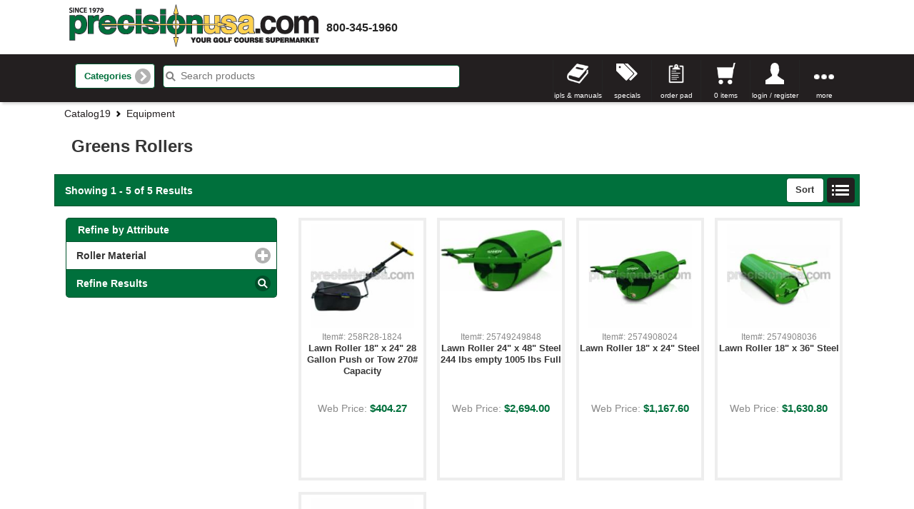

--- FILE ---
content_type: text/html;charset=UTF-8
request_url: https://www.precisionusa.com/mStorefront/subcategorybrowse.do;jsessionid=7A43E651B5FC4C4C3035D3B01A56D873.Storefront8080?subcategory-name=Greens+Rollers&path=Catalog19%2F%2F%2F%2FEquipment
body_size: 12277
content:
<!DOCTYPE HTML>













<!-- categoryBrowse.jsp -->




	






<html> 
	<head>
		
		
		



<meta charset="UTF-8">
<meta http-equiv="X-UA-Compatible" content="IE=edge" >

<!-- 
<meta name="apple-mobile-web-app-capable" content="yes">
<meta name="mobile-web-app-capable" content="yes">
 -->
<meta name="apple-mobile-web-app-title" content="mStorefront">
<meta name="apple-mobile-web-app-status-bar-style" content="black">

<meta name="viewport" content="width=device-width, initial-scale=1, maximum-scale=1, user-scalable=0">		

<link rel="apple-touch-icon" sizes="57x57" href="/mStorefront/images/icons/apple-icon-57x57.png;jsessionid=FEDFD8CA56B18E0FAF4347AF31B31932.Storefront8080">
<link rel="apple-touch-icon" sizes="60x60" href="/mStorefront/images/icons/apple-icon-60x60.png;jsessionid=FEDFD8CA56B18E0FAF4347AF31B31932.Storefront8080">
<link rel="apple-touch-icon" sizes="72x72" href="/mStorefront/images/icons/apple-icon-72x72.png;jsessionid=FEDFD8CA56B18E0FAF4347AF31B31932.Storefront8080">
<link rel="apple-touch-icon" sizes="76x76" href="/mStorefront/images/icons/apple-icon-76x76.png;jsessionid=FEDFD8CA56B18E0FAF4347AF31B31932.Storefront8080">
<link rel="apple-touch-icon" sizes="114x114" href="/mStorefront/images/icons/apple-icon-114x114.png;jsessionid=FEDFD8CA56B18E0FAF4347AF31B31932.Storefront8080">
<link rel="apple-touch-icon" sizes="120x120" href="/mStorefront/images/icons/apple-icon-120x120.png;jsessionid=FEDFD8CA56B18E0FAF4347AF31B31932.Storefront8080">
<link rel="apple-touch-icon" sizes="144x144" href="/mStorefront/images/icons/apple-icon-144x144.png;jsessionid=FEDFD8CA56B18E0FAF4347AF31B31932.Storefront8080">
<link rel="apple-touch-icon" sizes="152x152" href="/mStorefront/images/icons/apple-icon-152x152.png;jsessionid=FEDFD8CA56B18E0FAF4347AF31B31932.Storefront8080">
<link rel="apple-touch-icon" sizes="180x180" href="/mStorefront/images/icons/apple-icon-180x180.png;jsessionid=FEDFD8CA56B18E0FAF4347AF31B31932.Storefront8080">
<link rel="icon" type="image/png" sizes="192x192"  href="/mStorefront/images/icons/android-icon-192x192.png;jsessionid=FEDFD8CA56B18E0FAF4347AF31B31932.Storefront8080">
<link rel="icon" type="image/png" sizes="32x32" href="/mStorefront/images/icons/favicon-32x32.png;jsessionid=FEDFD8CA56B18E0FAF4347AF31B31932.Storefront8080">
<link rel="icon" type="image/png" sizes="96x96" href="/mStorefront/images/icons/favicon-96x96.png;jsessionid=FEDFD8CA56B18E0FAF4347AF31B31932.Storefront8080">
<link rel="icon" type="image/png" sizes="16x16" href="/mStorefront/images/icons/favicon-16x16.png;jsessionid=FEDFD8CA56B18E0FAF4347AF31B31932.Storefront8080">
<link rel="manifest" href="/mStorefront/images/icons/manifest.json;jsessionid=FEDFD8CA56B18E0FAF4347AF31B31932.Storefront8080">
<meta name="msapplication-TileColor" content="#ffffff">
<meta name="msapplication-TileImage" content="/mStorefront/images/icons/ms-icon-144x144.png;jsessionid=FEDFD8CA56B18E0FAF4347AF31B31932.Storefront8080">
<meta name="theme-color" content="#ffffff">
 

 
<link rel="stylesheet" type="text/css" media="all" href="/mStorefront/theme/gzip_N759344666/bundles/mStorefrontBase.css" />

<!-- jwr:style src="/bundles/styles.css"/-->

<!-- use values 'on' or 'off' -->
 


	


		<link rel="stylesheet" media="all" href="/mStorefront/css/mStorefront.css;jsessionid=FEDFD8CA56B18E0FAF4347AF31B31932.Storefront8080" />
		<link rel="stylesheet" media="all" href="/mStorefront/css/media-queries.css;jsessionid=FEDFD8CA56B18E0FAF4347AF31B31932.Storefront8080" />	
		<link rel="stylesheet" media="all" href="/mStorefront/css/mStorefrontCustom.css;jsessionid=FEDFD8CA56B18E0FAF4347AF31B31932.Storefront8080" />	
	
	
	




<script src="//code.jquery.com/jquery-1.11.1.min.js"></script>

		<title>| Category</title>
		<meta name="application-name" content="PrecisionUSA | Your Golf Course Supermarket" />
		<meta name="description" content="mStorefront categories page">
		
		
		
			
			<SCRIPT>	
				document.title = "Greens Rollers | Search Results";
			</SCRIPT>
		
		
         
		






<!-- analytics.jsp -->



   	<!-- Snippet for the Google Analytics -->
	<script type="text/javascript" id="analytics">
		(function(i,s,o,g,r,a,m){i['GoogleAnalyticsObject']=r;i[r]=i[r]||function(){
			(i[r].q=i[r].q||[]).push(arguments)},i[r].l=1*new Date();a=s.createElement(o),
			m=s.getElementsByTagName(o)[0];a.async=1;a.src=g;m.parentNode.insertBefore(a,m)
		})(window,document,'script','//www.google-analytics.com/analytics.js','ga');

		ga('create', 'UA-90080805-1', 'auto');  // Replace with your property ID.
		ga('require', 'linkid', 'linkid.js');
		ga('send', 'pageview');
	</script>	  



	</head>

	<body id="browseScreen">	  
	
		<div id="container" data-role="page">
			
			


















<div style="width: 200px" data-role="popup" id="version" data-dismissible="true" class="ui-corner-all">
	<div data-role="header" class="ui-corner-top">
		<h4><small>Version info</small></h4>
	</div>
	<p align="center">mStorefront <strong>1.3.0</strong></p>
	<p align="center">Storefront <strong>2.0.400</strong></p> 
</div>

<!-- version info: 
	mStorefront 1.3.0
	Storefront 2.0.400
 -->









	







<nav data-role="panel" id="browse" class="menu" data-display="overlay" data-theme="b">
    <!-- panel content goes here -->
	<ul data-role="listview" data-inset="false" data-count-theme="b">
		<li class="mobile-only">
			<form id="searchFormMini" name="searchFormMini" method="get" action="/mStorefront/search.do;jsessionid=FEDFD8CA56B18E0FAF4347AF31B31932.Storefront8080" accept-charset="UTF-8">
				<input type="hidden" name="searchType" id="keyword" value="keyword">
				<input data-theme="a" type="search" name="keyword" id="searchInputMini" placeholder="Search products"  data-mini="true" />
			</form>
		</li>
		<li><a href="/mStorefront/aboutus.do;jsessionid=FEDFD8CA56B18E0FAF4347AF31B31932.Storefront8080">About Us  </a></li>
		<li><a href="/mStorefront/contactus.do;jsessionid=FEDFD8CA56B18E0FAF4347AF31B31932.Storefront8080">Contact Us</a></li>
		
		
		
	    
			<li data-theme="d" class="mobile-only"><a href="specialsListView.do">Specials</a></li>
			
		
			
		<li data-role="collapsible" data-inset="false" data-iconpos="right" data-content-theme="b" class="mobile-only">
			










		<h3 class="mobile-only">Line Item Add</h3>
		
			<form name="lineItemAddForm" method="post" action="/mStorefront/lineItemAdd.do;jsessionid=FEDFD8CA56B18E0FAF4347AF31B31932.Storefront8080" accept-charset="UTF-8" enctype="multipart/form-data" onsubmit="return validateLineForm(this);">
				<input data-theme="a" type="text" placeholder="Item Number" name="itm_num" id="itm_num" onchange="javascript:this.value=this.value.toUpperCase();" />
				<input data-theme="a" type="number" placeholder="Quantity" name="qty" id="qty" onkeypress='validateQtyText(event)'/>
	
				
				<p><button class="ui-btn ui-btn-a ui-icon-shop ui-btn-icon-right ui-corner-all" type="submit">Add to Cart</button></p>
			
			</form>
<script type="text/javascript" language="JavaScript">
  <!--
  var focusControl = document.forms["lineItemAddForm"].elements["itm_num"];

  if (focusControl.type != "hidden" && !focusControl.disabled) {
     focusControl.focus();
  }
  // -->
</script>

		
	
		</li>
		
		<!--  BEGIN Shopping Lists -->
		
		
		
		<!--  END Shopping Lists -->	
		<li data-role="list-divider">Browse All Categories</li>	
		
		
		
			<li data-mini="false" class="ajaxLink">
				
				<a href="/mStorefront/categorybrowse.do;jsessionid=FEDFD8CA56B18E0FAF4347AF31B31932.Storefront8080?category-name=Athletic+Field&amp;numResults=24">
					Athletic Field
				</a>					
			</li>
		
			<li data-mini="false" class="ajaxLink">
				
				<a href="/mStorefront/categorybrowse.do;jsessionid=FEDFD8CA56B18E0FAF4347AF31B31932.Storefront8080?category-name=Carhartt+Workwear&amp;numResults=24">
					Carhartt Workwear
				</a>					
			</li>
		
			<li data-mini="false" class="ajaxLink">
				
				<a href="/mStorefront/categorybrowse.do;jsessionid=FEDFD8CA56B18E0FAF4347AF31B31932.Storefront8080?category-name=Electrical&amp;numResults=24">
					Electrical
				</a>					
			</li>
		
			<li data-mini="false" class="ajaxLink">
				
				<a href="/mStorefront/categorybrowse.do;jsessionid=FEDFD8CA56B18E0FAF4347AF31B31932.Storefront8080?category-name=Engines+%26+Parts&amp;numResults=24">
					Engines & Parts
				</a>					
			</li>
		
			<li data-mini="false" class="ajaxLink">
				
				<a href="/mStorefront/categorybrowse.do;jsessionid=FEDFD8CA56B18E0FAF4347AF31B31932.Storefront8080?category-name=Equipment&amp;numResults=24">
					Equipment
				</a>					
			</li>
		
			<li data-mini="false" class="ajaxLink">
				
				<a href="/mStorefront/categorybrowse.do;jsessionid=FEDFD8CA56B18E0FAF4347AF31B31932.Storefront8080?category-name=Equipment+Parts&amp;numResults=24">
					Equipment Parts
				</a>					
			</li>
		
			<li data-mini="false" class="ajaxLink">
				
				<a href="/mStorefront/categorybrowse.do;jsessionid=FEDFD8CA56B18E0FAF4347AF31B31932.Storefront8080?category-name=Golf+Car+Parts&amp;numResults=24">
					Golf Car Parts
				</a>					
			</li>
		
			<li data-mini="false" class="ajaxLink">
				
				<a href="/mStorefront/categorybrowse.do;jsessionid=FEDFD8CA56B18E0FAF4347AF31B31932.Storefront8080?category-name=Golf+Course+Accessories&amp;numResults=24">
					Golf Course Accessories
				</a>					
			</li>
		
			<li data-mini="false" class="ajaxLink">
				
				<a href="/mStorefront/categorybrowse.do;jsessionid=FEDFD8CA56B18E0FAF4347AF31B31932.Storefront8080?category-name=Irrigation&amp;numResults=24">
					Irrigation
				</a>					
			</li>
		
			<li data-mini="false" class="ajaxLink">
				
				<a href="/mStorefront/categorybrowse.do;jsessionid=FEDFD8CA56B18E0FAF4347AF31B31932.Storefront8080?category-name=Shop+Tools+%26+Supplies&amp;numResults=24">
					Shop Tools & Supplies
				</a>					
			</li>
		
			<li data-mini="false" class="ajaxLink">
				
				<a href="/mStorefront/categorybrowse.do;jsessionid=FEDFD8CA56B18E0FAF4347AF31B31932.Storefront8080?category-name=Safety&amp;numResults=24">
					Safety
				</a>					
			</li>
		
			<li data-mini="false" class="ajaxLink">
				
				<a href="/mStorefront/categorybrowse.do;jsessionid=FEDFD8CA56B18E0FAF4347AF31B31932.Storefront8080?category-name=Sprayers+%26+Accessories&amp;numResults=24">
					Sprayers & Accessories
				</a>					
			</li>
		
			<li data-mini="false" class="ajaxLink">
				
				<a href="/mStorefront/categorybrowse.do;jsessionid=FEDFD8CA56B18E0FAF4347AF31B31932.Storefront8080?category-name=Turf+%26+Grounds+Maintenance&amp;numResults=24">
					Turf & Grounds Maintenance
				</a>					
			</li>
		
			<li data-mini="false" class="ajaxLink">
				
				<a href="/mStorefront/categorybrowse.do;jsessionid=FEDFD8CA56B18E0FAF4347AF31B31932.Storefront8080?category-name=Precision+Fans+%26+Parts&amp;numResults=24">
					Precision Fans & Parts
				</a>					
			</li>
		
		
	</ul>	
	<div class="nav-seperator"></div>
</nav><!-- /panel -->
















<script type="text/javascript">
function checkout(action) {
	/* If we are on the cart page, submit the form so that updates are processed */
	var form = document.getElementById("cartPageForm");
	var url = action;
	if (form != null) {
		form.action = encodeURI(url);
		form.submit();
	} else {
		window.location.replace(encodeURI(url));
	}
}
</script>





	
		<div data-role="panel" id="cart" data-display="overlay" data-position="right" data-theme="b" data-position-fixed="true">		
			<ul data-role="listview" data-inset="false" data-divider-theme="b">
				<li data-role="list-divider">Shopping Cart</li>
				<li>
					<span id="numberOfCartItems"></span>&nbsp;<span id="numberOfCartItemsDisplayText"></span>
					
					
						<span id="cartMoneyTotal"></span>
					
				</li>
				<li class="cart-items-summary" data-role="list-divider">Cart Summary</li>
				<li class="cart-items"></li>
			
				
					<li id="displayAddToCart" data-theme="d">
						<a href="/mStorefront/cartView.do;jsessionid=FEDFD8CA56B18E0FAF4347AF31B31932.Storefront8080">Cart Detail</a>
					</li>
					
						<li id="displayCheckout" data-theme="a">
							
								
								
									<a id="chkout" href='#' 
										onclick="checkout('login.do;jsessionid=FEDFD8CA56B18E0FAF4347AF31B31932.Storefront8080?nextForward=checkout.do')">
										Checkout
									</a>
								
							
						</li>
					
				
			</ul>			
		</div>
	
			
		









<nav data-role="panel" id="more-menu" class="menu" data-display="overlay"  data-position="right" data-position="right" data-theme="b" data-position-fixed="true">
    <!-- panel content goes here -->
	<ul data-role="listview" data-inset="false">	
					
			<li data-role="list-divider">Line Item Add</li>	
			
			<li class="">
				










		<h3 class="mobile-only">Line Item Add</h3>
		
			<form name="lineItemAddForm" method="post" action="/mStorefront/lineItemAdd.do;jsessionid=FEDFD8CA56B18E0FAF4347AF31B31932.Storefront8080" accept-charset="UTF-8" enctype="multipart/form-data" onsubmit="return validateLineForm(this);">
				<input data-theme="a" type="text" placeholder="Item Number" name="itm_num" id="itm_num" onchange="javascript:this.value=this.value.toUpperCase();" />
				<input data-theme="a" type="number" placeholder="Quantity" name="qty" id="qty" onkeypress='validateQtyText(event)'/>
	
				
				<p><button class="ui-btn ui-btn-a ui-icon-shop ui-btn-icon-right ui-corner-all" type="submit">Add to Cart</button></p>
			
			</form>
<script type="text/javascript" language="JavaScript">
  <!--
  var focusControl = document.forms["lineItemAddForm"].elements["itm_num"];

  if (focusControl.type != "hidden" && !focusControl.disabled) {
     focusControl.focus();
  }
  // -->
</script>

		
	
			</li>
		
		<li><a href="/mStorefront/aboutus.do;jsessionid=FEDFD8CA56B18E0FAF4347AF31B31932.Storefront8080">About Us  </a></li>
		<li><a href="/mStorefront/contactus.do;jsessionid=FEDFD8CA56B18E0FAF4347AF31B31932.Storefront8080">Contact Us</a></li>
		
	</ul>	
</nav>























<div data-role="panel" id="account" data-display="overlay" data-position="right" data-theme="b" class="menu" data-position-fixed="true">
	<ul data-role="listview" data-inset="false" >	

		 
			
		
		
			
				
					
				
				
			
			<li data-role="list-divider">Login</li>
		    <li>
		        <form name="loginForm" method="post" action="/mStorefront/login.do;jsessionid=FEDFD8CA56B18E0FAF4347AF31B31932.Storefront8080" accept-charset="UTF-8" enctype="multipart/form-data">
					<input data-theme="a" placeholder="User Name" type="text" name="usr_name" id="usr_name" value=""/>
					<input data-theme="a" placeholder="Password" type="password" name="usr_password" id="usr_password" value="" autocomplete="off"/>							
					<input type="hidden" name="nextForward" id="nextForward" value="home.do"/>
					<p><input data-theme="a" type="submit" data-ajax="false" value="Login" data-icon="arrow-r" data-iconpos="right"/></p>
			    </form> 
		    </li>
		    <li data-role="collapsible" data-iconpos="right" data-inset="false" data-content-theme="b">
				<h3 class=" ">Forgot Password?</h3>
		    	<form name="recoverPasswordForm" method="post" action="/mStorefront/recoverPassword.do;jsessionid=FEDFD8CA56B18E0FAF4347AF31B31932.Storefront8080" accept-charset="UTF-8" enctype="multipart/form-data" id="recoverPasswordFormMini">
					<input data-theme="a" placeholder="User Name" type="text" name="usr_name" id="usr_name" value=""/>		
					<p><input data-theme="a" type="submit" value="Recover Password" data-icon="arrow-r" data-iconpos="right"/></p>			
		        </form>
		    </li>
			
				
			
			
			
			
			
			
			
				
			
			
			
			
				
					
				 
			
				
		    	<li data-theme="d"><a href="/mStorefront/requestAccount.do;jsessionid=FEDFD8CA56B18E0FAF4347AF31B31932.Storefront8080">Request Account</a></li>
		    
		    
		    <!--  BEGIN Shopping Lists -->
		
		
		
		<!--  END Shopping Lists -->	
		    
		   
			
		
		
	</ul>			    
	
	<br/>
	<p>
	
	</p>
	<br/></br>
</div>






<header data-role="header" id="header" class="classic-off" data-position="fixed" data-tap-toggle="false">
	<div class="top-header">
		<div class="header-wrapper">
			<div id="logo1" class="">
				<a href="/mStorefront/home.do;jsessionid=FEDFD8CA56B18E0FAF4347AF31B31932.Storefront8080">homepage</a>
			</div>
			<div id="phone"><a href="tel:800-345-1960">800-345-1960</a></div>
		</div>
	</div>
	<div class="bottom-header">
		<div class="header-wrapper">	
			<div class="menu menu-left">
				<a href="#browse" id="browse-menu">Browse</a>
				<a href="#" onclick="$('#mobile-search-box').fadeToggle('slow');" id="search-menu">Search</a>	
				
			</div>
			
		
			
				<div class="navWrapper">
					<a data-inline="true" onclick="toggleNav();" class="ui-btn ui-btn-d ui-icon-carat-r ui-btn-icon-right ui-corner-all ui-btn-inline tablet-only-inline" href="" id="browse-categories">Categories</a>
					








<nav id="nav">
	
	
	

	
	<ul data-role="listview">
	
		
				
		
			
			
				<li class="navItem navItemActive"> 
					
					<a href="#">	
						<h3>Athletic Field</h3>
					</a>
					<ul data-role="listview" class="subNav">
						<dl>
							<dt>
								<a href="/mStorefront/categorybrowse.do;jsessionid=FEDFD8CA56B18E0FAF4347AF31B31932.Storefront8080?category-name=Athletic+Field" >	
									<h3>Athletic Field</h3>
								</a>
							</dt>
							
							
							
						<div class="ui-grid-a">
						<div class="ui-block-a">
						
							<dd>
								<a href="subcategorybrowse.do;jsessionid=FEDFD8CA56B18E0FAF4347AF31B31932.Storefront8080?subcategory-name=Animal+Control&path=Catalog19%2f%2f%2f%2fAthletic+Field">
									Animal Control
								</a>
							</dd>
						
							<dd>
								<a href="subcategorybrowse.do;jsessionid=FEDFD8CA56B18E0FAF4347AF31B31932.Storefront8080?subcategory-name=Core+Collectors&path=Catalog19%2f%2f%2f%2fAthletic+Field">
									Core Collectors
								</a>
							</dd>
						
							<dd>
								<a href="subcategorybrowse.do;jsessionid=FEDFD8CA56B18E0FAF4347AF31B31932.Storefront8080?subcategory-name=Dew+Whips+%26+Drag+Ropes&path=Catalog19%2f%2f%2f%2fAthletic+Field">
									Dew Whips & Drag Ropes
								</a>
							</dd>
						
							<dd>
								<a href="subcategorybrowse.do;jsessionid=FEDFD8CA56B18E0FAF4347AF31B31932.Storefront8080?subcategory-name=Drag+Mats&path=Catalog19%2f%2f%2f%2fAthletic+Field">
									Drag Mats
								</a>
							</dd>
						
							<dd>
								<a href="subcategorybrowse.do;jsessionid=FEDFD8CA56B18E0FAF4347AF31B31932.Storefront8080?subcategory-name=GreenSweep&path=Catalog19%2f%2f%2f%2fAthletic+Field">
									GreenSweep
								</a>
							</dd>
						
							<dd>
								<a href="subcategorybrowse.do;jsessionid=FEDFD8CA56B18E0FAF4347AF31B31932.Storefront8080?subcategory-name=Ground+Protection+Mats&path=Catalog19%2f%2f%2f%2fAthletic+Field">
									Ground Protection Mats
								</a>
							</dd>
						
							<dd>
								<a href="subcategorybrowse.do;jsessionid=FEDFD8CA56B18E0FAF4347AF31B31932.Storefront8080?subcategory-name=Hand+Tools&path=Catalog19%2f%2f%2f%2fAthletic+Field">
									Hand Tools
								</a>
							</dd>
						
							<dd>
								<a href="subcategorybrowse.do;jsessionid=FEDFD8CA56B18E0FAF4347AF31B31932.Storefront8080?subcategory-name=Marking+Paints&path=Catalog19%2f%2f%2f%2fAthletic+Field">
									Marking Paints
								</a>
							</dd>
						
							<dd>
								<a href="subcategorybrowse.do;jsessionid=FEDFD8CA56B18E0FAF4347AF31B31932.Storefront8080?subcategory-name=Spreaders&path=Catalog19%2f%2f%2f%2fAthletic+Field">
									Spreaders
								</a>
							</dd>
						
							<dd>
								<a href="subcategorybrowse.do;jsessionid=FEDFD8CA56B18E0FAF4347AF31B31932.Storefront8080?subcategory-name=Sprinkler+Head+Trimmers&path=Catalog19%2f%2f%2f%2fAthletic+Field">
									Sprinkler Head Trimmers
								</a>
							</dd>
						
							<dd>
								<a href="subcategorybrowse.do;jsessionid=FEDFD8CA56B18E0FAF4347AF31B31932.Storefront8080?subcategory-name=Trailers+%26+Carriers&path=Catalog19%2f%2f%2f%2fAthletic+Field">
									Trailers & Carriers
								</a>
							</dd>
						
							<dd>
								<a href="subcategorybrowse.do;jsessionid=FEDFD8CA56B18E0FAF4347AF31B31932.Storefront8080?subcategory-name=Turf+Brushes&path=Catalog19%2f%2f%2f%2fAthletic+Field">
									Turf Brushes
								</a>
							</dd>
						
							<dd>
								<a href="subcategorybrowse.do;jsessionid=FEDFD8CA56B18E0FAF4347AF31B31932.Storefront8080?subcategory-name=Turf+Colorants+%26+Protectants&path=Catalog19%2f%2f%2f%2fAthletic+Field">
									Turf Colorants & Protectants
								</a>
							</dd>
						
							<dd>
								<a href="subcategorybrowse.do;jsessionid=FEDFD8CA56B18E0FAF4347AF31B31932.Storefront8080?subcategory-name=Turf+Diagnostic+%26+Measuring+Tools&path=Catalog19%2f%2f%2f%2fAthletic+Field">
									Turf Diagnostic & Measuring Tools
								</a>
							</dd>
						
							<dd>
								<a href="subcategorybrowse.do;jsessionid=FEDFD8CA56B18E0FAF4347AF31B31932.Storefront8080?subcategory-name=Turf+Rollers+%26+Misc+Turf+Tools&path=Catalog19%2f%2f%2f%2fAthletic+Field">
									Turf Rollers & Misc Turf Tools
								</a>
							</dd>
						
							<dd>
								<a href="subcategorybrowse.do;jsessionid=FEDFD8CA56B18E0FAF4347AF31B31932.Storefront8080?subcategory-name=Wetting+Agents+%26+Systems&path=Catalog19%2f%2f%2f%2fAthletic+Field">
									Wetting Agents & Systems
								</a>
							</dd>
						
						</div>
						<div class="ui-block-b">
						
						
						
						</div>
						</div>
						</dl>
					</ul>
				</li>
			
			
	
		
				
		
			
			
				<li class="navItem navItemActive"> 
					
					<a href="#">	
						<h3>Carhartt Workwear</h3>
					</a>
					<ul data-role="listview" class="subNav">
						<dl>
							<dt>
								<a href="/mStorefront/categorybrowse.do;jsessionid=FEDFD8CA56B18E0FAF4347AF31B31932.Storefront8080?category-name=Carhartt+Workwear" >	
									<h3>Carhartt Workwear</h3>
								</a>
							</dt>
							
							
							
						<div class="ui-grid-a">
						<div class="ui-block-a">
						
							<dd>
								<a href="subcategorybrowse.do;jsessionid=FEDFD8CA56B18E0FAF4347AF31B31932.Storefront8080?subcategory-name=Men&path=Catalog19%2f%2f%2f%2fCarhartt+Workwear">
									Men
								</a>
							</dd>
						
							<dd>
								<a href="subcategorybrowse.do;jsessionid=FEDFD8CA56B18E0FAF4347AF31B31932.Storefront8080?subcategory-name=Women&path=Catalog19%2f%2f%2f%2fCarhartt+Workwear">
									Women
								</a>
							</dd>
						
							<dd>
								<a href="subcategorybrowse.do;jsessionid=FEDFD8CA56B18E0FAF4347AF31B31932.Storefront8080?subcategory-name=Accessories&path=Catalog19%2f%2f%2f%2fCarhartt+Workwear">
									Accessories
								</a>
							</dd>
						
							<dd>
								<a href="subcategorybrowse.do;jsessionid=FEDFD8CA56B18E0FAF4347AF31B31932.Storefront8080?subcategory-name=Footwear&path=Catalog19%2f%2f%2f%2fCarhartt+Workwear">
									Footwear
								</a>
							</dd>
						
						</div>
						<div class="ui-block-b">
						
						</div>
						</div>
						</dl>
					</ul>
				</li>
			
			
	
		
				
		
			
			
				<li class="navItem navItemActive"> 
					
					<a href="#">	
						<h3>Electrical</h3>
					</a>
					<ul data-role="listview" class="subNav">
						<dl>
							<dt>
								<a href="/mStorefront/categorybrowse.do;jsessionid=FEDFD8CA56B18E0FAF4347AF31B31932.Storefront8080?category-name=Electrical" >	
									<h3>Electrical</h3>
								</a>
							</dt>
							
							
							
						<div class="ui-grid-a">
						<div class="ui-block-a">
						
							<dd>
								<a href="subcategorybrowse.do;jsessionid=FEDFD8CA56B18E0FAF4347AF31B31932.Storefront8080?subcategory-name=Battery+Maintenance&path=Catalog19%2f%2f%2f%2fElectrical">
									Battery Maintenance
								</a>
							</dd>
						
							<dd>
								<a href="subcategorybrowse.do;jsessionid=FEDFD8CA56B18E0FAF4347AF31B31932.Storefront8080?subcategory-name=Connectors+%26+Fuses&path=Catalog19%2f%2f%2f%2fElectrical">
									Connectors & Fuses
								</a>
							</dd>
						
							<dd>
								<a href="subcategorybrowse.do;jsessionid=FEDFD8CA56B18E0FAF4347AF31B31932.Storefront8080?subcategory-name=Cords+%26+Cables&path=Catalog19%2f%2f%2f%2fElectrical">
									Cords & Cables
								</a>
							</dd>
						
							<dd>
								<a href="subcategorybrowse.do;jsessionid=FEDFD8CA56B18E0FAF4347AF31B31932.Storefront8080?subcategory-name=Wires&path=Catalog19%2f%2f%2f%2fElectrical">
									Wires
								</a>
							</dd>
						
							<dd>
								<a href="subcategorybrowse.do;jsessionid=FEDFD8CA56B18E0FAF4347AF31B31932.Storefront8080?subcategory-name=Wire+Management&path=Catalog19%2f%2f%2f%2fElectrical">
									Wire Management
								</a>
							</dd>
						
							<dd>
								<a href="subcategorybrowse.do;jsessionid=FEDFD8CA56B18E0FAF4347AF31B31932.Storefront8080?subcategory-name=Work+Lighting&path=Catalog19%2f%2f%2f%2fElectrical">
									Work Lighting
								</a>
							</dd>
						
						</div>
						<div class="ui-block-b">
						
						</div>
						</div>
						</dl>
					</ul>
				</li>
			
			
	
		
				
		
			
			
				<li class="navItem navItemActive"> 
					
					<a href="#">	
						<h3>Engines & Parts</h3>
					</a>
					<ul data-role="listview" class="subNav">
						<dl>
							<dt>
								<a href="/mStorefront/categorybrowse.do;jsessionid=FEDFD8CA56B18E0FAF4347AF31B31932.Storefront8080?category-name=Engines+%26+Parts" >	
									<h3>Engines & Parts</h3>
								</a>
							</dt>
							
							
							
								
							
						<div class="ui-grid-a">
						<div class="ui-block-a">
						
							<dd>
								<a href="subcategorybrowse.do;jsessionid=FEDFD8CA56B18E0FAF4347AF31B31932.Storefront8080?subcategory-name=Air+Force&path=Catalog19%2f%2f%2f%2fEngines+%26+Parts">
									Air Force
								</a>
							</dd>
						
							<dd>
								<a href="subcategorybrowse.do;jsessionid=FEDFD8CA56B18E0FAF4347AF31B31932.Storefront8080?subcategory-name=Briggs+%26+Stratton&path=Catalog19%2f%2f%2f%2fEngines+%26+Parts">
									Briggs & Stratton
								</a>
							</dd>
						
							<dd>
								<a href="subcategorybrowse.do;jsessionid=FEDFD8CA56B18E0FAF4347AF31B31932.Storefront8080?subcategory-name=Honda&path=Catalog19%2f%2f%2f%2fEngines+%26+Parts">
									Honda
								</a>
							</dd>
						
							<dd>
								<a href="subcategorybrowse.do;jsessionid=FEDFD8CA56B18E0FAF4347AF31B31932.Storefront8080?subcategory-name=Kohler&path=Catalog19%2f%2f%2f%2fEngines+%26+Parts">
									Kohler
								</a>
							</dd>
						
							<dd>
								<a href="subcategorybrowse.do;jsessionid=FEDFD8CA56B18E0FAF4347AF31B31932.Storefront8080?subcategory-name=Universal+%26+Misc+Engine+Parts&path=Catalog19%2f%2f%2f%2fEngines+%26+Parts">
									Universal & Misc Engine Parts
								</a>
							</dd>
						
						</div>
						<div class="ui-block-b">
						
						</div>
						</div>
						</dl>
					</ul>
				</li>
			
			
	
		
				
		
			
			
				<li class="navItem navItemActive"> 
					
					<a href="#">	
						<h3>Equipment</h3>
					</a>
					<ul data-role="listview" class="subNav">
						<dl>
							<dt>
								<a href="/mStorefront/categorybrowse.do;jsessionid=FEDFD8CA56B18E0FAF4347AF31B31932.Storefront8080?category-name=Equipment" >	
									<h3>Equipment</h3>
								</a>
							</dt>
							
							
							
								
							
						<div class="ui-grid-a">
						<div class="ui-block-a">
						
							<dd>
								<a href="subcategorybrowse.do;jsessionid=FEDFD8CA56B18E0FAF4347AF31B31932.Storefront8080?subcategory-name=Aerators&path=Catalog19%2f%2f%2f%2fEquipment">
									Aerators
								</a>
							</dd>
						
							<dd>
								<a href="subcategorybrowse.do;jsessionid=FEDFD8CA56B18E0FAF4347AF31B31932.Storefront8080?subcategory-name=Augers&path=Catalog19%2f%2f%2f%2fEquipment">
									Augers
								</a>
							</dd>
						
							<dd>
								<a href="subcategorybrowse.do;jsessionid=FEDFD8CA56B18E0FAF4347AF31B31932.Storefront8080?subcategory-name=Battery+Powered&path=Catalog19%2f%2f%2f%2fEquipment">
									Battery Powered
								</a>
							</dd>
						
							<dd>
								<a href="subcategorybrowse.do;jsessionid=FEDFD8CA56B18E0FAF4347AF31B31932.Storefront8080?subcategory-name=Blowers&path=Catalog19%2f%2f%2f%2fEquipment">
									Blowers
								</a>
							</dd>
						
							<dd>
								<a href="subcategorybrowse.do;jsessionid=FEDFD8CA56B18E0FAF4347AF31B31932.Storefront8080?subcategory-name=Brushcutters+%26+String+Trimmers&path=Catalog19%2f%2f%2f%2fEquipment">
									Brushcutters & String Trimmers
								</a>
							</dd>
						
							<dd>
								<a href="subcategorybrowse.do;jsessionid=FEDFD8CA56B18E0FAF4347AF31B31932.Storefront8080?subcategory-name=Chainsaws&path=Catalog19%2f%2f%2f%2fEquipment">
									Chainsaws
								</a>
							</dd>
						
							<dd>
								<a href="subcategorybrowse.do;jsessionid=FEDFD8CA56B18E0FAF4347AF31B31932.Storefront8080?subcategory-name=Concrete+Saws+%26+Power+Cutters&path=Catalog19%2f%2f%2f%2fEquipment">
									Concrete Saws & Power Cutters
								</a>
							</dd>
						
							<dd>
								<a href="subcategorybrowse.do;jsessionid=FEDFD8CA56B18E0FAF4347AF31B31932.Storefront8080?subcategory-name=Core+Collectors&path=Catalog19%2f%2f%2f%2fEquipment">
									Core Collectors
								</a>
							</dd>
						
							<dd>
								<a href="subcategorybrowse.do;jsessionid=FEDFD8CA56B18E0FAF4347AF31B31932.Storefront8080?subcategory-name=DeThatchers&path=Catalog19%2f%2f%2f%2fEquipment">
									DeThatchers
								</a>
							</dd>
						
							<dd>
								<a href="subcategorybrowse.do;jsessionid=FEDFD8CA56B18E0FAF4347AF31B31932.Storefront8080?subcategory-name=Edgers&path=Catalog19%2f%2f%2f%2fEquipment">
									Edgers
								</a>
							</dd>
						
							<dd>
								<a href="subcategorybrowse.do;jsessionid=FEDFD8CA56B18E0FAF4347AF31B31932.Storefront8080?subcategory-name=Field+Sterilizers&path=Catalog19%2f%2f%2f%2fEquipment">
									Field Sterilizers
								</a>
							</dd>
						
							<dd>
								<a href="subcategorybrowse.do;jsessionid=FEDFD8CA56B18E0FAF4347AF31B31932.Storefront8080?subcategory-name=Generators&path=Catalog19%2f%2f%2f%2fEquipment">
									Generators
								</a>
							</dd>
						
							<dd>
								<a href="subcategorybrowse.do;jsessionid=FEDFD8CA56B18E0FAF4347AF31B31932.Storefront8080?subcategory-name=Greens+Rollers&path=Catalog19%2f%2f%2f%2fEquipment">
									Greens Rollers
								</a>
							</dd>
						
							<dd>
								<a href="subcategorybrowse.do;jsessionid=FEDFD8CA56B18E0FAF4347AF31B31932.Storefront8080?subcategory-name=GreenSweep&path=Catalog19%2f%2f%2f%2fEquipment">
									GreenSweep
								</a>
							</dd>
						
							<dd>
								<a href="subcategorybrowse.do;jsessionid=FEDFD8CA56B18E0FAF4347AF31B31932.Storefront8080?subcategory-name=Hedge+Trimmers&path=Catalog19%2f%2f%2f%2fEquipment">
									Hedge Trimmers
								</a>
							</dd>
						
							<dd>
								<a href="subcategorybrowse.do;jsessionid=FEDFD8CA56B18E0FAF4347AF31B31932.Storefront8080?subcategory-name=Hovering+Mowers&path=Catalog19%2f%2f%2f%2fEquipment">
									Hovering Mowers
								</a>
							</dd>
						
						</div>
						<div class="ui-block-b">
						
						
							<dd>
								<a href="subcategorybrowse.do;jsessionid=FEDFD8CA56B18E0FAF4347AF31B31932.Storefront8080?subcategory-name=Lawn+Mowers&path=Catalog19%2f%2f%2f%2fEquipment">
									Lawn Mowers
								</a>
							</dd>
						
							<dd>
								<a href="subcategorybrowse.do;jsessionid=FEDFD8CA56B18E0FAF4347AF31B31932.Storefront8080?subcategory-name=Multi-Cutters&path=Catalog19%2f%2f%2f%2fEquipment">
									Multi-Cutters
								</a>
							</dd>
						
							<dd>
								<a href="subcategorybrowse.do;jsessionid=FEDFD8CA56B18E0FAF4347AF31B31932.Storefront8080?subcategory-name=Pole+Saws&path=Catalog19%2f%2f%2f%2fEquipment">
									Pole Saws
								</a>
							</dd>
						
							<dd>
								<a href="subcategorybrowse.do;jsessionid=FEDFD8CA56B18E0FAF4347AF31B31932.Storefront8080?subcategory-name=Pressure+Washers&path=Catalog19%2f%2f%2f%2fEquipment">
									Pressure Washers
								</a>
							</dd>
						
							<dd>
								<a href="subcategorybrowse.do;jsessionid=FEDFD8CA56B18E0FAF4347AF31B31932.Storefront8080?subcategory-name=Reciprocators&path=Catalog19%2f%2f%2f%2fEquipment">
									Reciprocators
								</a>
							</dd>
						
							<dd>
								<a href="subcategorybrowse.do;jsessionid=FEDFD8CA56B18E0FAF4347AF31B31932.Storefront8080?subcategory-name=Sod+Cutters&path=Catalog19%2f%2f%2f%2fEquipment">
									Sod Cutters
								</a>
							</dd>
						
							<dd>
								<a href="subcategorybrowse.do;jsessionid=FEDFD8CA56B18E0FAF4347AF31B31932.Storefront8080?subcategory-name=Sprayers&path=Catalog19%2f%2f%2f%2fEquipment">
									Sprayers
								</a>
							</dd>
						
							<dd>
								<a href="subcategorybrowse.do;jsessionid=FEDFD8CA56B18E0FAF4347AF31B31932.Storefront8080?subcategory-name=Spreaders&path=Catalog19%2f%2f%2f%2fEquipment">
									Spreaders
								</a>
							</dd>
						
							<dd>
								<a href="subcategorybrowse.do;jsessionid=FEDFD8CA56B18E0FAF4347AF31B31932.Storefront8080?subcategory-name=Tillers&path=Catalog19%2f%2f%2f%2fEquipment">
									Tillers
								</a>
							</dd>
						
							<dd>
								<a href="subcategorybrowse.do;jsessionid=FEDFD8CA56B18E0FAF4347AF31B31932.Storefront8080?subcategory-name=Trailers+%26+Carriers&path=Catalog19%2f%2f%2f%2fEquipment">
									Trailers & Carriers
								</a>
							</dd>
						
							<dd>
								<a href="subcategorybrowse.do;jsessionid=FEDFD8CA56B18E0FAF4347AF31B31932.Storefront8080?subcategory-name=Trenchers&path=Catalog19%2f%2f%2f%2fEquipment">
									Trenchers
								</a>
							</dd>
						
							<dd>
								<a href="subcategorybrowse.do;jsessionid=FEDFD8CA56B18E0FAF4347AF31B31932.Storefront8080?subcategory-name=Turf+Brushes&path=Catalog19%2f%2f%2f%2fEquipment">
									Turf Brushes
								</a>
							</dd>
						
							<dd>
								<a href="subcategorybrowse.do;jsessionid=FEDFD8CA56B18E0FAF4347AF31B31932.Storefront8080?subcategory-name=Vacuums&path=Catalog19%2f%2f%2f%2fEquipment">
									Vacuums
								</a>
							</dd>
						
							<dd>
								<a href="subcategorybrowse.do;jsessionid=FEDFD8CA56B18E0FAF4347AF31B31932.Storefront8080?subcategory-name=Verti-Cutters&path=Catalog19%2f%2f%2f%2fEquipment">
									Verti-Cutters
								</a>
							</dd>
						
							<dd>
								<a href="subcategorybrowse.do;jsessionid=FEDFD8CA56B18E0FAF4347AF31B31932.Storefront8080?subcategory-name=Water+Pumps&path=Catalog19%2f%2f%2f%2fEquipment">
									Water Pumps
								</a>
							</dd>
						
						
						</div>
						</div>
						</dl>
					</ul>
				</li>
			
			
	
		
				
		
			
			
				<li class="navItem navItemActive"> 
					
					<a href="#">	
						<h3>Equipment Parts</h3>
					</a>
					<ul data-role="listview" class="subNav">
						<dl>
							<dt>
								<a href="/mStorefront/categorybrowse.do;jsessionid=FEDFD8CA56B18E0FAF4347AF31B31932.Storefront8080?category-name=Equipment+Parts" >	
									<h3>Equipment Parts</h3>
								</a>
							</dt>
							
							
							
								
							
						<div class="ui-grid-a">
						<div class="ui-block-a">
						
							<dd>
								<a href="subcategorybrowse.do;jsessionid=FEDFD8CA56B18E0FAF4347AF31B31932.Storefront8080?subcategory-name=Aerator+Parts&path=Catalog19%2f%2f%2f%2fEquipment+Parts">
									Aerator Parts
								</a>
							</dd>
						
							<dd>
								<a href="subcategorybrowse.do;jsessionid=FEDFD8CA56B18E0FAF4347AF31B31932.Storefront8080?subcategory-name=Auger+Parts&path=Catalog19%2f%2f%2f%2fEquipment+Parts">
									Auger Parts
								</a>
							</dd>
						
							<dd>
								<a href="subcategorybrowse.do;jsessionid=FEDFD8CA56B18E0FAF4347AF31B31932.Storefront8080?subcategory-name=Bedknives&path=Catalog19%2f%2f%2f%2fEquipment+Parts">
									Bedknives
								</a>
							</dd>
						
							<dd>
								<a href="subcategorybrowse.do;jsessionid=FEDFD8CA56B18E0FAF4347AF31B31932.Storefront8080?subcategory-name=Blades&path=Catalog19%2f%2f%2f%2fEquipment+Parts">
									Blades
								</a>
							</dd>
						
							<dd>
								<a href="subcategorybrowse.do;jsessionid=FEDFD8CA56B18E0FAF4347AF31B31932.Storefront8080?subcategory-name=Blower+Parts+%26+Accessories&path=Catalog19%2f%2f%2f%2fEquipment+Parts">
									Blower Parts & Accessories
								</a>
							</dd>
						
							<dd>
								<a href="subcategorybrowse.do;jsessionid=FEDFD8CA56B18E0FAF4347AF31B31932.Storefront8080?subcategory-name=Brushcutter+%26+String+Trimmer+Parts+%26+Accessories&path=Catalog19%2f%2f%2f%2fEquipment+Parts">
									Brushcutter & String Trimmer Parts & Accessories
								</a>
							</dd>
						
							<dd>
								<a href="subcategorybrowse.do;jsessionid=FEDFD8CA56B18E0FAF4347AF31B31932.Storefront8080?subcategory-name=Chainsaw+Parts+%26+Accessories&path=Catalog19%2f%2f%2f%2fEquipment+Parts">
									Chainsaw Parts & Accessories
								</a>
							</dd>
						
							<dd>
								<a href="subcategorybrowse.do;jsessionid=FEDFD8CA56B18E0FAF4347AF31B31932.Storefront8080?subcategory-name=Concrete+Saw+%26+Power+Cutter+Parts+%26+Accessories&path=Catalog19%2f%2f%2f%2fEquipment+Parts">
									Concrete Saw & Power Cutter Parts & Accessories
								</a>
							</dd>
						
							<dd>
								<a href="subcategorybrowse.do;jsessionid=FEDFD8CA56B18E0FAF4347AF31B31932.Storefront8080?subcategory-name=Core+Collector+Parts+%26+Accessories&path=Catalog19%2f%2f%2f%2fEquipment+Parts">
									Core Collector Parts & Accessories
								</a>
							</dd>
						
							<dd>
								<a href="subcategorybrowse.do;jsessionid=FEDFD8CA56B18E0FAF4347AF31B31932.Storefront8080?subcategory-name=DeThatcher+Parts+%26+Accessories&path=Catalog19%2f%2f%2f%2fEquipment+Parts">
									DeThatcher Parts & Accessories
								</a>
							</dd>
						
							<dd>
								<a href="subcategorybrowse.do;jsessionid=FEDFD8CA56B18E0FAF4347AF31B31932.Storefront8080?subcategory-name=Edger+Parts+%26+Accessories&path=Catalog19%2f%2f%2f%2fEquipment+Parts">
									Edger Parts & Accessories
								</a>
							</dd>
						
							<dd>
								<a href="subcategorybrowse.do;jsessionid=FEDFD8CA56B18E0FAF4347AF31B31932.Storefront8080?subcategory-name=Hedge+Trimmer+Parts+%26+Accessories&path=Catalog19%2f%2f%2f%2fEquipment+Parts">
									Hedge Trimmer Parts & Accessories
								</a>
							</dd>
						
							<dd>
								<a href="subcategorybrowse.do;jsessionid=FEDFD8CA56B18E0FAF4347AF31B31932.Storefront8080?subcategory-name=Hovering+Mower+Parts+%26+Accessories&path=Catalog19%2f%2f%2f%2fEquipment+Parts">
									Hovering Mower Parts & Accessories
								</a>
							</dd>
						
							<dd>
								<a href="subcategorybrowse.do;jsessionid=FEDFD8CA56B18E0FAF4347AF31B31932.Storefront8080?subcategory-name=Lawn+Mower+Parts+%26+Accessories&path=Catalog19%2f%2f%2f%2fEquipment+Parts">
									Lawn Mower Parts & Accessories
								</a>
							</dd>
						
							<dd>
								<a href="subcategorybrowse.do;jsessionid=FEDFD8CA56B18E0FAF4347AF31B31932.Storefront8080?subcategory-name=Multi-Cutter+Parts+%26+Accessories&path=Catalog19%2f%2f%2f%2fEquipment+Parts">
									Multi-Cutter Parts & Accessories
								</a>
							</dd>
						
							<dd>
								<a href="subcategorybrowse.do;jsessionid=FEDFD8CA56B18E0FAF4347AF31B31932.Storefront8080?subcategory-name=Pole+Saw+Parts+%26+Accessories&path=Catalog19%2f%2f%2f%2fEquipment+Parts">
									Pole Saw Parts & Accessories
								</a>
							</dd>
						
						</div>
						<div class="ui-block-b">
						
						
							<dd>
								<a href="subcategorybrowse.do;jsessionid=FEDFD8CA56B18E0FAF4347AF31B31932.Storefront8080?subcategory-name=Pressure+Washer+Parts+%26+Accessories&path=Catalog19%2f%2f%2f%2fEquipment+Parts">
									Pressure Washer Parts & Accessories
								</a>
							</dd>
						
							<dd>
								<a href="subcategorybrowse.do;jsessionid=FEDFD8CA56B18E0FAF4347AF31B31932.Storefront8080?subcategory-name=Reciprocator+Parts+%26+Accessories&path=Catalog19%2f%2f%2f%2fEquipment+Parts">
									Reciprocator Parts & Accessories
								</a>
							</dd>
						
							<dd>
								<a href="subcategorybrowse.do;jsessionid=FEDFD8CA56B18E0FAF4347AF31B31932.Storefront8080?subcategory-name=Reels&path=Catalog19%2f%2f%2f%2fEquipment+Parts">
									Reels
								</a>
							</dd>
						
							<dd>
								<a href="subcategorybrowse.do;jsessionid=FEDFD8CA56B18E0FAF4347AF31B31932.Storefront8080?subcategory-name=Replacement+Parts+by+Brand&path=Catalog19%2f%2f%2f%2fEquipment+Parts">
									Replacement Parts by Brand
								</a>
							</dd>
						
							<dd>
								<a href="subcategorybrowse.do;jsessionid=FEDFD8CA56B18E0FAF4347AF31B31932.Storefront8080?subcategory-name=Rollers&path=Catalog19%2f%2f%2f%2fEquipment+Parts">
									Rollers
								</a>
							</dd>
						
							<dd>
								<a href="subcategorybrowse.do;jsessionid=FEDFD8CA56B18E0FAF4347AF31B31932.Storefront8080?subcategory-name=Seats&path=Catalog19%2f%2f%2f%2fEquipment+Parts">
									Seats
								</a>
							</dd>
						
							<dd>
								<a href="subcategorybrowse.do;jsessionid=FEDFD8CA56B18E0FAF4347AF31B31932.Storefront8080?subcategory-name=Sod+Cutter+Parts+%26+Accessories&path=Catalog19%2f%2f%2f%2fEquipment+Parts">
									Sod Cutter Parts & Accessories
								</a>
							</dd>
						
							<dd>
								<a href="subcategorybrowse.do;jsessionid=FEDFD8CA56B18E0FAF4347AF31B31932.Storefront8080?subcategory-name=Spark+Plugs&path=Catalog19%2f%2f%2f%2fEquipment+Parts">
									Spark Plugs
								</a>
							</dd>
						
							<dd>
								<a href="subcategorybrowse.do;jsessionid=FEDFD8CA56B18E0FAF4347AF31B31932.Storefront8080?subcategory-name=Sprayer+Parts+%26+Accessories&path=Catalog19%2f%2f%2f%2fEquipment+Parts">
									Sprayer Parts & Accessories
								</a>
							</dd>
						
							<dd>
								<a href="subcategorybrowse.do;jsessionid=FEDFD8CA56B18E0FAF4347AF31B31932.Storefront8080?subcategory-name=Spreader+Parts+%26+Accessories&path=Catalog19%2f%2f%2f%2fEquipment+Parts">
									Spreader Parts & Accessories
								</a>
							</dd>
						
							<dd>
								<a href="subcategorybrowse.do;jsessionid=FEDFD8CA56B18E0FAF4347AF31B31932.Storefront8080?subcategory-name=Tiller+Parts+%26+Accessories&path=Catalog19%2f%2f%2f%2fEquipment+Parts">
									Tiller Parts & Accessories
								</a>
							</dd>
						
							<dd>
								<a href="subcategorybrowse.do;jsessionid=FEDFD8CA56B18E0FAF4347AF31B31932.Storefront8080?subcategory-name=Tines&path=Catalog19%2f%2f%2f%2fEquipment+Parts">
									Tines
								</a>
							</dd>
						
							<dd>
								<a href="subcategorybrowse.do;jsessionid=FEDFD8CA56B18E0FAF4347AF31B31932.Storefront8080?subcategory-name=Tires%2c+Hubs+%26+Wheels&path=Catalog19%2f%2f%2f%2fEquipment+Parts">
									Tires, Hubs & Wheels
								</a>
							</dd>
						
							<dd>
								<a href="subcategorybrowse.do;jsessionid=FEDFD8CA56B18E0FAF4347AF31B31932.Storefront8080?subcategory-name=Trailer+%26+Carrier+Parts+%26+Accessories&path=Catalog19%2f%2f%2f%2fEquipment+Parts">
									Trailer & Carrier Parts & Accessories
								</a>
							</dd>
						
							<dd>
								<a href="subcategorybrowse.do;jsessionid=FEDFD8CA56B18E0FAF4347AF31B31932.Storefront8080?subcategory-name=Trencher+Parts+%26+Accessories&path=Catalog19%2f%2f%2f%2fEquipment+Parts">
									Trencher Parts & Accessories
								</a>
							</dd>
						
							<dd>
								<a href="subcategorybrowse.do;jsessionid=FEDFD8CA56B18E0FAF4347AF31B31932.Storefront8080?subcategory-name=Turf+Brush+Parts+%26+Accessories&path=Catalog19%2f%2f%2f%2fEquipment+Parts">
									Turf Brush Parts & Accessories
								</a>
							</dd>
						
							<dd>
								<a href="subcategorybrowse.do;jsessionid=FEDFD8CA56B18E0FAF4347AF31B31932.Storefront8080?subcategory-name=Vacuum+Parts+%26+Accessories&path=Catalog19%2f%2f%2f%2fEquipment+Parts">
									Vacuum Parts & Accessories
								</a>
							</dd>
						
							<dd>
								<a href="subcategorybrowse.do;jsessionid=FEDFD8CA56B18E0FAF4347AF31B31932.Storefront8080?subcategory-name=Verti-Cutter+Parts+%26+Accessories&path=Catalog19%2f%2f%2f%2fEquipment+Parts">
									Verti-Cutter Parts & Accessories
								</a>
							</dd>
						
							<dd>
								<a href="subcategorybrowse.do;jsessionid=FEDFD8CA56B18E0FAF4347AF31B31932.Storefront8080?subcategory-name=Water+Pump+Parts+%26+Accessories&path=Catalog19%2f%2f%2f%2fEquipment+Parts">
									Water Pump Parts & Accessories
								</a>
							</dd>
						
						
						</div>
						</div>
						</dl>
					</ul>
				</li>
			
			
	
		
				
		
			
			
				<li class="navItem navItemActive"> 
					
					<a href="#">	
						<h3>Golf Car Parts</h3>
					</a>
					<ul data-role="listview" class="subNav">
						<dl>
							<dt>
								<a href="/mStorefront/categorybrowse.do;jsessionid=FEDFD8CA56B18E0FAF4347AF31B31932.Storefront8080?category-name=Golf+Car+Parts" >	
									<h3>Golf Car Parts</h3>
								</a>
							</dt>
							
							
							
								
							
						<div class="ui-grid-a">
						<div class="ui-block-a">
						
							<dd>
								<a href="subcategorybrowse.do;jsessionid=FEDFD8CA56B18E0FAF4347AF31B31932.Storefront8080?subcategory-name=Club+Car&path=Catalog19%2f%2f%2f%2fGolf+Car+Parts">
									Club Car
								</a>
							</dd>
						
							<dd>
								<a href="subcategorybrowse.do;jsessionid=FEDFD8CA56B18E0FAF4347AF31B31932.Storefront8080?subcategory-name=E-Z-GO&path=Catalog19%2f%2f%2f%2fGolf+Car+Parts">
									E-Z-GO
								</a>
							</dd>
						
							<dd>
								<a href="subcategorybrowse.do;jsessionid=FEDFD8CA56B18E0FAF4347AF31B31932.Storefront8080?subcategory-name=Yamaha&path=Catalog19%2f%2f%2f%2fGolf+Car+Parts">
									Yamaha
								</a>
							</dd>
						
							<dd>
								<a href="subcategorybrowse.do;jsessionid=FEDFD8CA56B18E0FAF4347AF31B31932.Storefront8080?subcategory-name=Universal&path=Catalog19%2f%2f%2f%2fGolf+Car+Parts">
									Universal
								</a>
							</dd>
						
							<dd>
								<a href="subcategorybrowse.do;jsessionid=FEDFD8CA56B18E0FAF4347AF31B31932.Storefront8080?subcategory-name=Other+OEM&path=Catalog19%2f%2f%2f%2fGolf+Car+Parts">
									Other OEM
								</a>
							</dd>
						
						</div>
						<div class="ui-block-b">
						
						</div>
						</div>
						</dl>
					</ul>
				</li>
			
			
	
		
				
		
			
			
				<li class="navItem navItemActive"> 
					
					<a href="#">	
						<h3>Golf Course Accessories</h3>
					</a>
					<ul data-role="listview" class="subNav">
						<dl>
							<dt>
								<a href="/mStorefront/categorybrowse.do;jsessionid=FEDFD8CA56B18E0FAF4347AF31B31932.Storefront8080?category-name=Golf+Course+Accessories" >	
									<h3>Golf Course Accessories</h3>
								</a>
							</dt>
							
							
							
						<div class="ui-grid-a">
						<div class="ui-block-a">
						
							<dd>
								<a href="subcategorybrowse.do;jsessionid=FEDFD8CA56B18E0FAF4347AF31B31932.Storefront8080?subcategory-name=Club+House+%26+Pro+Shop&path=Catalog19%2f%2f%2f%2fGolf+Course+Accessories">
									Club House & Pro Shop
								</a>
							</dd>
						
							<dd>
								<a href="subcategorybrowse.do;jsessionid=FEDFD8CA56B18E0FAF4347AF31B31932.Storefront8080?subcategory-name=Course+Markings&path=Catalog19%2f%2f%2f%2fGolf+Course+Accessories">
									Course Markings
								</a>
							</dd>
						
							<dd>
								<a href="subcategorybrowse.do;jsessionid=FEDFD8CA56B18E0FAF4347AF31B31932.Storefront8080?subcategory-name=Greens+Area&path=Catalog19%2f%2f%2f%2fGolf+Course+Accessories">
									Greens Area
								</a>
							</dd>
						
							<dd>
								<a href="subcategorybrowse.do;jsessionid=FEDFD8CA56B18E0FAF4347AF31B31932.Storefront8080?subcategory-name=Driving+Range+%26+Practice+Area&path=Catalog19%2f%2f%2f%2fGolf+Course+Accessories">
									Driving Range & Practice Area
								</a>
							</dd>
						
							<dd>
								<a href="subcategorybrowse.do;jsessionid=FEDFD8CA56B18E0FAF4347AF31B31932.Storefront8080?subcategory-name=Footgolf&path=Catalog19%2f%2f%2f%2fGolf+Course+Accessories">
									Footgolf
								</a>
							</dd>
						
							<dd>
								<a href="subcategorybrowse.do;jsessionid=FEDFD8CA56B18E0FAF4347AF31B31932.Storefront8080?subcategory-name=Tee+Area&path=Catalog19%2f%2f%2f%2fGolf+Course+Accessories">
									Tee Area
								</a>
							</dd>
						
							<dd>
								<a href="subcategorybrowse.do;jsessionid=FEDFD8CA56B18E0FAF4347AF31B31932.Storefront8080?subcategory-name=VinylGuard&path=Catalog19%2f%2f%2f%2fGolf+Course+Accessories">
									VinylGuard
								</a>
							</dd>
						
							<dd>
								<a href="subcategorybrowse.do;jsessionid=FEDFD8CA56B18E0FAF4347AF31B31932.Storefront8080?subcategory-name=Shop+Accessories&path=Catalog19%2f%2f%2f%2fGolf+Course+Accessories">
									Shop Accessories
								</a>
							</dd>
						
						</div>
						<div class="ui-block-b">
						
						</div>
						</div>
						</dl>
					</ul>
				</li>
			
			
	
		
				
		
			
			
				<li class="navItem navItemActive"> 
					
					<a href="#">	
						<h3>Irrigation</h3>
					</a>
					<ul data-role="listview" class="subNav">
						<dl>
							<dt>
								<a href="/mStorefront/categorybrowse.do;jsessionid=FEDFD8CA56B18E0FAF4347AF31B31932.Storefront8080?category-name=Irrigation" >	
									<h3>Irrigation</h3>
								</a>
							</dt>
							
							
							
								
							
						<div class="ui-grid-a">
						<div class="ui-block-a">
						
							<dd>
								<a href="subcategorybrowse.do;jsessionid=FEDFD8CA56B18E0FAF4347AF31B31932.Storefront8080?subcategory-name=Air-Water+Injectors&path=Catalog19%2f%2f%2f%2fIrrigation">
									Air-Water Injectors
								</a>
							</dd>
						
							<dd>
								<a href="subcategorybrowse.do;jsessionid=FEDFD8CA56B18E0FAF4347AF31B31932.Storefront8080?subcategory-name=Hoses&path=Catalog19%2f%2f%2f%2fIrrigation">
									Hoses
								</a>
							</dd>
						
							<dd>
								<a href="subcategorybrowse.do;jsessionid=FEDFD8CA56B18E0FAF4347AF31B31932.Storefront8080?subcategory-name=Hose+Fittings+%26+Adapters&path=Catalog19%2f%2f%2f%2fIrrigation">
									Hose Fittings & Adapters
								</a>
							</dd>
						
							<dd>
								<a href="subcategorybrowse.do;jsessionid=FEDFD8CA56B18E0FAF4347AF31B31932.Storefront8080?subcategory-name=Hose+Reels&path=Catalog19%2f%2f%2f%2fIrrigation">
									Hose Reels
								</a>
							</dd>
						
							<dd>
								<a href="subcategorybrowse.do;jsessionid=FEDFD8CA56B18E0FAF4347AF31B31932.Storefront8080?subcategory-name=Nozzles&path=Catalog19%2f%2f%2f%2fIrrigation">
									Nozzles
								</a>
							</dd>
						
							<dd>
								<a href="subcategorybrowse.do;jsessionid=FEDFD8CA56B18E0FAF4347AF31B31932.Storefront8080?subcategory-name=Sprinkler+Head+Raising+Kits&path=Catalog19%2f%2f%2f%2fIrrigation">
									Sprinkler Head Raising Kits
								</a>
							</dd>
						
							<dd>
								<a href="subcategorybrowse.do;jsessionid=FEDFD8CA56B18E0FAF4347AF31B31932.Storefront8080?subcategory-name=Sprinklers+%26+Accessories&path=Catalog19%2f%2f%2f%2fIrrigation">
									Sprinklers & Accessories
								</a>
							</dd>
						
							<dd>
								<a href="subcategorybrowse.do;jsessionid=FEDFD8CA56B18E0FAF4347AF31B31932.Storefront8080?subcategory-name=PVC+Fittings+%26+Swing+Joints&path=Catalog19%2f%2f%2f%2fIrrigation">
									PVC Fittings & Swing Joints
								</a>
							</dd>
						
							<dd>
								<a href="subcategorybrowse.do;jsessionid=FEDFD8CA56B18E0FAF4347AF31B31932.Storefront8080?subcategory-name=Tools&path=Catalog19%2f%2f%2f%2fIrrigation">
									Tools
								</a>
							</dd>
						
							<dd>
								<a href="subcategorybrowse.do;jsessionid=FEDFD8CA56B18E0FAF4347AF31B31932.Storefront8080?subcategory-name=Valves&path=Catalog19%2f%2f%2f%2fIrrigation">
									Valves
								</a>
							</dd>
						
							<dd>
								<a href="subcategorybrowse.do;jsessionid=FEDFD8CA56B18E0FAF4347AF31B31932.Storefront8080?subcategory-name=Valve+Boxes&path=Catalog19%2f%2f%2f%2fIrrigation">
									Valve Boxes
								</a>
							</dd>
						
							<dd>
								<a href="subcategorybrowse.do;jsessionid=FEDFD8CA56B18E0FAF4347AF31B31932.Storefront8080?subcategory-name=Water+Pumps&path=Catalog19%2f%2f%2f%2fIrrigation">
									Water Pumps
								</a>
							</dd>
						
							<dd>
								<a href="subcategorybrowse.do;jsessionid=FEDFD8CA56B18E0FAF4347AF31B31932.Storefront8080?subcategory-name=Water+Softening+Solutions&path=Catalog19%2f%2f%2f%2fIrrigation">
									Water Softening Solutions
								</a>
							</dd>
						
							<dd>
								<a href="subcategorybrowse.do;jsessionid=FEDFD8CA56B18E0FAF4347AF31B31932.Storefront8080?subcategory-name=Wetting+Agents+%26+Systems&path=Catalog19%2f%2f%2f%2fIrrigation">
									Wetting Agents & Systems
								</a>
							</dd>
						
							<dd>
								<a href="subcategorybrowse.do;jsessionid=FEDFD8CA56B18E0FAF4347AF31B31932.Storefront8080?subcategory-name=Beat+the+Heat&path=Catalog19%2f%2f%2f%2fIrrigation">
									Beat the Heat
								</a>
							</dd>
						
						</div>
						<div class="ui-block-b">
						
						</div>
						</div>
						</dl>
					</ul>
				</li>
			
			
	
		
				
		
			
			
				<li class="navItem navItemActive"> 
					
					<a href="#">	
						<h3>Shop Tools & Supplies</h3>
					</a>
					<ul data-role="listview" class="subNav">
						<dl>
							<dt>
								<a href="/mStorefront/categorybrowse.do;jsessionid=FEDFD8CA56B18E0FAF4347AF31B31932.Storefront8080?category-name=Shop+Tools+%26+Supplies" >	
									<h3>Shop Tools & Supplies</h3>
								</a>
							</dt>
							
							
							
						<div class="ui-grid-a">
						<div class="ui-block-a">
						
							<dd>
								<a href="subcategorybrowse.do;jsessionid=FEDFD8CA56B18E0FAF4347AF31B31932.Storefront8080?subcategory-name=Grinding+%26+Sharpening+Tools&path=Catalog19%2f%2f%2f%2fShop+Tools+%26+Supplies">
									Grinding & Sharpening Tools
								</a>
							</dd>
						
							<dd>
								<a href="subcategorybrowse.do;jsessionid=FEDFD8CA56B18E0FAF4347AF31B31932.Storefront8080?subcategory-name=Marking+Paints&path=Catalog19%2f%2f%2f%2fShop+Tools+%26+Supplies">
									Marking Paints
								</a>
							</dd>
						
							<dd>
								<a href="subcategorybrowse.do;jsessionid=FEDFD8CA56B18E0FAF4347AF31B31932.Storefront8080?subcategory-name=Material+Handling&path=Catalog19%2f%2f%2f%2fShop+Tools+%26+Supplies">
									Material Handling
								</a>
							</dd>
						
							<dd>
								<a href="subcategorybrowse.do;jsessionid=FEDFD8CA56B18E0FAF4347AF31B31932.Storefront8080?subcategory-name=Mechanics+Service+Tools&path=Catalog19%2f%2f%2f%2fShop+Tools+%26+Supplies">
									Mechanics Service Tools
								</a>
							</dd>
						
							<dd>
								<a href="subcategorybrowse.do;jsessionid=FEDFD8CA56B18E0FAF4347AF31B31932.Storefront8080?subcategory-name=Air+Compressors+%26+Air+Tools&path=Catalog19%2f%2f%2f%2fShop+Tools+%26+Supplies">
									Air Compressors & Air Tools
								</a>
							</dd>
						
							<dd>
								<a href="subcategorybrowse.do;jsessionid=FEDFD8CA56B18E0FAF4347AF31B31932.Storefront8080?subcategory-name=Battery+Chargers+%26+Tools&path=Catalog19%2f%2f%2f%2fShop+Tools+%26+Supplies">
									Battery Chargers & Tools
								</a>
							</dd>
						
							<dd>
								<a href="subcategorybrowse.do;jsessionid=FEDFD8CA56B18E0FAF4347AF31B31932.Storefront8080?subcategory-name=Diagnostic+Tools&path=Catalog19%2f%2f%2f%2fShop+Tools+%26+Supplies">
									Diagnostic Tools
								</a>
							</dd>
						
							<dd>
								<a href="subcategorybrowse.do;jsessionid=FEDFD8CA56B18E0FAF4347AF31B31932.Storefront8080?subcategory-name=Equipment+Lifts&path=Catalog19%2f%2f%2f%2fShop+Tools+%26+Supplies">
									Equipment Lifts
								</a>
							</dd>
						
							<dd>
								<a href="subcategorybrowse.do;jsessionid=FEDFD8CA56B18E0FAF4347AF31B31932.Storefront8080?subcategory-name=Grease+Guns+%26+Pumps&path=Catalog19%2f%2f%2f%2fShop+Tools+%26+Supplies">
									Grease Guns & Pumps
								</a>
							</dd>
						
							<dd>
								<a href="subcategorybrowse.do;jsessionid=FEDFD8CA56B18E0FAF4347AF31B31932.Storefront8080?subcategory-name=Hand+Tools&path=Catalog19%2f%2f%2f%2fShop+Tools+%26+Supplies">
									Hand Tools
								</a>
							</dd>
						
							<dd>
								<a href="subcategorybrowse.do;jsessionid=FEDFD8CA56B18E0FAF4347AF31B31932.Storefront8080?subcategory-name=Hardware+Assortments&path=Catalog19%2f%2f%2f%2fShop+Tools+%26+Supplies">
									Hardware Assortments
								</a>
							</dd>
						
							<dd>
								<a href="subcategorybrowse.do;jsessionid=FEDFD8CA56B18E0FAF4347AF31B31932.Storefront8080?subcategory-name=Hose+%26+Power+Reels&path=Catalog19%2f%2f%2f%2fShop+Tools+%26+Supplies">
									Hose & Power Reels
								</a>
							</dd>
						
							<dd>
								<a href="subcategorybrowse.do;jsessionid=FEDFD8CA56B18E0FAF4347AF31B31932.Storefront8080?subcategory-name=Measuring+Tools&path=Catalog19%2f%2f%2f%2fShop+Tools+%26+Supplies">
									Measuring Tools
								</a>
							</dd>
						
							<dd>
								<a href="subcategorybrowse.do;jsessionid=FEDFD8CA56B18E0FAF4347AF31B31932.Storefront8080?subcategory-name=Mechanics+Gloves&path=Catalog19%2f%2f%2f%2fShop+Tools+%26+Supplies">
									Mechanics Gloves
								</a>
							</dd>
						
							<dd>
								<a href="subcategorybrowse.do;jsessionid=FEDFD8CA56B18E0FAF4347AF31B31932.Storefront8080?subcategory-name=Power+Tools&path=Catalog19%2f%2f%2f%2fShop+Tools+%26+Supplies">
									Power Tools
								</a>
							</dd>
						
							<dd>
								<a href="subcategorybrowse.do;jsessionid=FEDFD8CA56B18E0FAF4347AF31B31932.Storefront8080?subcategory-name=Roller+Chains+%26+Links&path=Catalog19%2f%2f%2f%2fShop+Tools+%26+Supplies">
									Roller Chains & Links
								</a>
							</dd>
						
						</div>
						<div class="ui-block-b">
						
						
							<dd>
								<a href="subcategorybrowse.do;jsessionid=FEDFD8CA56B18E0FAF4347AF31B31932.Storefront8080?subcategory-name=Sealants&path=Catalog19%2f%2f%2f%2fShop+Tools+%26+Supplies">
									Sealants
								</a>
							</dd>
						
							<dd>
								<a href="subcategorybrowse.do;jsessionid=FEDFD8CA56B18E0FAF4347AF31B31932.Storefront8080?subcategory-name=Shop+Equipment&path=Catalog19%2f%2f%2f%2fShop+Tools+%26+Supplies">
									Shop Equipment
								</a>
							</dd>
						
							<dd>
								<a href="subcategorybrowse.do;jsessionid=FEDFD8CA56B18E0FAF4347AF31B31932.Storefront8080?subcategory-name=Shop+Supplies&path=Catalog19%2f%2f%2f%2fShop+Tools+%26+Supplies">
									Shop Supplies
								</a>
							</dd>
						
							<dd>
								<a href="subcategorybrowse.do;jsessionid=FEDFD8CA56B18E0FAF4347AF31B31932.Storefront8080?subcategory-name=Shop+Tools&path=Catalog19%2f%2f%2f%2fShop+Tools+%26+Supplies">
									Shop Tools
								</a>
							</dd>
						
							<dd>
								<a href="subcategorybrowse.do;jsessionid=FEDFD8CA56B18E0FAF4347AF31B31932.Storefront8080?subcategory-name=Tire+Repair+Tools&path=Catalog19%2f%2f%2f%2fShop+Tools+%26+Supplies">
									Tire Repair Tools
								</a>
							</dd>
						
							<dd>
								<a href="subcategorybrowse.do;jsessionid=FEDFD8CA56B18E0FAF4347AF31B31932.Storefront8080?subcategory-name=Tool+Storage&path=Catalog19%2f%2f%2f%2fShop+Tools+%26+Supplies">
									Tool Storage
								</a>
							</dd>
						
							<dd>
								<a href="subcategorybrowse.do;jsessionid=FEDFD8CA56B18E0FAF4347AF31B31932.Storefront8080?subcategory-name=Welding+Tools&path=Catalog19%2f%2f%2f%2fShop+Tools+%26+Supplies">
									Welding Tools
								</a>
							</dd>
						
							<dd>
								<a href="subcategorybrowse.do;jsessionid=FEDFD8CA56B18E0FAF4347AF31B31932.Storefront8080?subcategory-name=Work+Lighting&path=Catalog19%2f%2f%2f%2fShop+Tools+%26+Supplies">
									Work Lighting
								</a>
							</dd>
						
						
						</div>
						</div>
						</dl>
					</ul>
				</li>
			
			
	
		
				
		
			
			
				<li class="navItem navItemActive"> 
					
					<a href="#">	
						<h3>Safety</h3>
					</a>
					<ul data-role="listview" class="subNav">
						<dl>
							<dt>
								<a href="/mStorefront/categorybrowse.do;jsessionid=FEDFD8CA56B18E0FAF4347AF31B31932.Storefront8080?category-name=Safety" >	
									<h3>Safety</h3>
								</a>
							</dt>
							
							
							
						<div class="ui-grid-a">
						<div class="ui-block-a">
						
							<dd>
								<a href="subcategorybrowse.do;jsessionid=FEDFD8CA56B18E0FAF4347AF31B31932.Storefront8080?subcategory-name=Eyewash+Stations+%26+Showers&path=Catalog19%2f%2f%2f%2fSafety">
									Eyewash Stations & Showers
								</a>
							</dd>
						
							<dd>
								<a href="subcategorybrowse.do;jsessionid=FEDFD8CA56B18E0FAF4347AF31B31932.Storefront8080?subcategory-name=First+Aid+Kits&path=Catalog19%2f%2f%2f%2fSafety">
									First Aid Kits
								</a>
							</dd>
						
							<dd>
								<a href="subcategorybrowse.do;jsessionid=FEDFD8CA56B18E0FAF4347AF31B31932.Storefront8080?subcategory-name=Flashlights&path=Catalog19%2f%2f%2f%2fSafety">
									Flashlights
								</a>
							</dd>
						
							<dd>
								<a href="subcategorybrowse.do;jsessionid=FEDFD8CA56B18E0FAF4347AF31B31932.Storefront8080?subcategory-name=Personal+Protection&path=Catalog19%2f%2f%2f%2fSafety">
									Personal Protection
								</a>
							</dd>
						
							<dd>
								<a href="subcategorybrowse.do;jsessionid=FEDFD8CA56B18E0FAF4347AF31B31932.Storefront8080?subcategory-name=MSDS+Kits+%2f+Signs&path=Catalog19%2f%2f%2f%2fSafety">
									MSDS Kits / Signs
								</a>
							</dd>
						
							<dd>
								<a href="subcategorybrowse.do;jsessionid=FEDFD8CA56B18E0FAF4347AF31B31932.Storefront8080?subcategory-name=Safety+Cans&path=Catalog19%2f%2f%2f%2fSafety">
									Safety Cans
								</a>
							</dd>
						
							<dd>
								<a href="subcategorybrowse.do;jsessionid=FEDFD8CA56B18E0FAF4347AF31B31932.Storefront8080?subcategory-name=Spillage+Containment&path=Catalog19%2f%2f%2f%2fSafety">
									Spillage Containment
								</a>
							</dd>
						
							<dd>
								<a href="subcategorybrowse.do;jsessionid=FEDFD8CA56B18E0FAF4347AF31B31932.Storefront8080?subcategory-name=Storage+Cabinets&path=Catalog19%2f%2f%2f%2fSafety">
									Storage Cabinets
								</a>
							</dd>
						
							<dd>
								<a href="subcategorybrowse.do;jsessionid=FEDFD8CA56B18E0FAF4347AF31B31932.Storefront8080?subcategory-name=Traffic+Control&path=Catalog19%2f%2f%2f%2fSafety">
									Traffic Control
								</a>
							</dd>
						
							<dd>
								<a href="subcategorybrowse.do;jsessionid=FEDFD8CA56B18E0FAF4347AF31B31932.Storefront8080?subcategory-name=Waste+Containers&path=Catalog19%2f%2f%2f%2fSafety">
									Waste Containers
								</a>
							</dd>
						
						</div>
						<div class="ui-block-b">
						
						</div>
						</div>
						</dl>
					</ul>
				</li>
			
			
	
		
				
		
			
			
				<li class="navItem navItemActive"> 
					
					<a href="#">	
						<h3>Sprayers & Accessories</h3>
					</a>
					<ul data-role="listview" class="subNav">
						<dl>
							<dt>
								<a href="/mStorefront/categorybrowse.do;jsessionid=FEDFD8CA56B18E0FAF4347AF31B31932.Storefront8080?category-name=Sprayers+%26+Accessories" >	
									<h3>Sprayers & Accessories</h3>
								</a>
							</dt>
							
							
							
								
							
						<div class="ui-grid-a">
						<div class="ui-block-a">
						
							<dd>
								<a href="subcategorybrowse.do;jsessionid=FEDFD8CA56B18E0FAF4347AF31B31932.Storefront8080?subcategory-name=Chemical+Mixers+%26+Accessories&path=Catalog19%2f%2f%2f%2fSprayers+%26+Accessories">
									Chemical Mixers & Accessories
								</a>
							</dd>
						
							<dd>
								<a href="subcategorybrowse.do;jsessionid=FEDFD8CA56B18E0FAF4347AF31B31932.Storefront8080?subcategory-name=Boom+Buster+Nozzles&path=Catalog19%2f%2f%2f%2fSprayers+%26+Accessories">
									Boom Buster Nozzles
								</a>
							</dd>
						
							<dd>
								<a href="subcategorybrowse.do;jsessionid=FEDFD8CA56B18E0FAF4347AF31B31932.Storefront8080?subcategory-name=Foam+Markers&path=Catalog19%2f%2f%2f%2fSprayers+%26+Accessories">
									Foam Markers
								</a>
							</dd>
						
							<dd>
								<a href="subcategorybrowse.do;jsessionid=FEDFD8CA56B18E0FAF4347AF31B31932.Storefront8080?subcategory-name=Greenleaf+Sprayer+Nozzles&path=Catalog19%2f%2f%2f%2fSprayers+%26+Accessories">
									Greenleaf Sprayer Nozzles
								</a>
							</dd>
						
							<dd>
								<a href="subcategorybrowse.do;jsessionid=FEDFD8CA56B18E0FAF4347AF31B31932.Storefront8080?subcategory-name=Hypro+Pumps%2c+Nozzles+%26+Accessories&path=Catalog19%2f%2f%2f%2fSprayers+%26+Accessories">
									Hypro Pumps, Nozzles & Accessories
								</a>
							</dd>
						
							<dd>
								<a href="subcategorybrowse.do;jsessionid=FEDFD8CA56B18E0FAF4347AF31B31932.Storefront8080?subcategory-name=Measuring+Tools%2c+Containers+%26+Scales&path=Catalog19%2f%2f%2f%2fSprayers+%26+Accessories">
									Measuring Tools, Containers & Scales
								</a>
							</dd>
						
							<dd>
								<a href="subcategorybrowse.do;jsessionid=FEDFD8CA56B18E0FAF4347AF31B31932.Storefront8080?subcategory-name=SHURFLO+Pumps+%26+Accessories&path=Catalog19%2f%2f%2f%2fSprayers+%26+Accessories">
									SHURFLO Pumps & Accessories
								</a>
							</dd>
						
							<dd>
								<a href="subcategorybrowse.do;jsessionid=FEDFD8CA56B18E0FAF4347AF31B31932.Storefront8080?subcategory-name=OC+Off+Center+Flat+Sprayer+Tips&path=Catalog19%2f%2f%2f%2fSprayers+%26+Accessories">
									OC Off Center Flat Sprayer Tips
								</a>
							</dd>
						
							<dd>
								<a href="subcategorybrowse.do;jsessionid=FEDFD8CA56B18E0FAF4347AF31B31932.Storefront8080?subcategory-name=Sprayers&path=Catalog19%2f%2f%2f%2fSprayers+%26+Accessories">
									Sprayers
								</a>
							</dd>
						
							<dd>
								<a href="subcategorybrowse.do;jsessionid=FEDFD8CA56B18E0FAF4347AF31B31932.Storefront8080?subcategory-name=Sprayer+Fittings+%26+Adapters&path=Catalog19%2f%2f%2f%2fSprayers+%26+Accessories">
									Sprayer Fittings & Adapters
								</a>
							</dd>
						
							<dd>
								<a href="subcategorybrowse.do;jsessionid=FEDFD8CA56B18E0FAF4347AF31B31932.Storefront8080?subcategory-name=Sprayer+Guns+%26+Wands&path=Catalog19%2f%2f%2f%2fSprayers+%26+Accessories">
									Sprayer Guns & Wands
								</a>
							</dd>
						
							<dd>
								<a href="subcategorybrowse.do;jsessionid=FEDFD8CA56B18E0FAF4347AF31B31932.Storefront8080?subcategory-name=Sprayer+Hoses&path=Catalog19%2f%2f%2f%2fSprayers+%26+Accessories">
									Sprayer Hoses
								</a>
							</dd>
						
							<dd>
								<a href="subcategorybrowse.do;jsessionid=FEDFD8CA56B18E0FAF4347AF31B31932.Storefront8080?subcategory-name=Boominator+Directional+Nozzles&path=Catalog19%2f%2f%2f%2fSprayers+%26+Accessories">
									Boominator Directional Nozzles
								</a>
							</dd>
						
							<dd>
								<a href="subcategorybrowse.do;jsessionid=FEDFD8CA56B18E0FAF4347AF31B31932.Storefront8080?subcategory-name=TeeJet+Sprayer+Nozzles+%26+Valves&path=Catalog19%2f%2f%2f%2fSprayers+%26+Accessories">
									TeeJet Sprayer Nozzles & Valves
								</a>
							</dd>
						
							<dd>
								<a href="subcategorybrowse.do;jsessionid=FEDFD8CA56B18E0FAF4347AF31B31932.Storefront8080?subcategory-name=Turf+Colorants+%26+Protectants&path=Catalog19%2f%2f%2f%2fSprayers+%26+Accessories">
									Turf Colorants & Protectants
								</a>
							</dd>
						
							<dd>
								<a href="subcategorybrowse.do;jsessionid=FEDFD8CA56B18E0FAF4347AF31B31932.Storefront8080?subcategory-name=Valves&path=Catalog19%2f%2f%2f%2fSprayers+%26+Accessories">
									Valves
								</a>
							</dd>
						
						</div>
						<div class="ui-block-b">
						
						
							<dd>
								<a href="subcategorybrowse.do;jsessionid=FEDFD8CA56B18E0FAF4347AF31B31932.Storefront8080?subcategory-name=Wetting+Agents+%26+Systems&path=Catalog19%2f%2f%2f%2fSprayers+%26+Accessories">
									Wetting Agents & Systems
								</a>
							</dd>
						
						
						</div>
						</div>
						</dl>
					</ul>
				</li>
			
			
	
		
				
		
			
			
				<li class="navItem navItemActive"> 
					
					<a href="#">	
						<h3>Turf & Grounds Maintenance</h3>
					</a>
					<ul data-role="listview" class="subNav">
						<dl>
							<dt>
								<a href="/mStorefront/categorybrowse.do;jsessionid=FEDFD8CA56B18E0FAF4347AF31B31932.Storefront8080?category-name=Turf+%26+Grounds+Maintenance" >	
									<h3>Turf & Grounds Maintenance</h3>
								</a>
							</dt>
							
							
							
						<div class="ui-grid-a">
						<div class="ui-block-a">
						
							<dd>
								<a href="subcategorybrowse.do;jsessionid=FEDFD8CA56B18E0FAF4347AF31B31932.Storefront8080?subcategory-name=Animal+Control&path=Catalog19%2f%2f%2f%2fTurf+%26+Grounds+Maintenance">
									Animal Control
								</a>
							</dd>
						
							<dd>
								<a href="subcategorybrowse.do;jsessionid=FEDFD8CA56B18E0FAF4347AF31B31932.Storefront8080?subcategory-name=Core+Collectors&path=Catalog19%2f%2f%2f%2fTurf+%26+Grounds+Maintenance">
									Core Collectors
								</a>
							</dd>
						
							<dd>
								<a href="subcategorybrowse.do;jsessionid=FEDFD8CA56B18E0FAF4347AF31B31932.Storefront8080?subcategory-name=Dew+Whips+%26+Drag+Ropes&path=Catalog19%2f%2f%2f%2fTurf+%26+Grounds+Maintenance">
									Dew Whips & Drag Ropes
								</a>
							</dd>
						
							<dd>
								<a href="subcategorybrowse.do;jsessionid=FEDFD8CA56B18E0FAF4347AF31B31932.Storefront8080?subcategory-name=Drag+Mats&path=Catalog19%2f%2f%2f%2fTurf+%26+Grounds+Maintenance">
									Drag Mats
								</a>
							</dd>
						
							<dd>
								<a href="subcategorybrowse.do;jsessionid=FEDFD8CA56B18E0FAF4347AF31B31932.Storefront8080?subcategory-name=GreenSweep&path=Catalog19%2f%2f%2f%2fTurf+%26+Grounds+Maintenance">
									GreenSweep
								</a>
							</dd>
						
							<dd>
								<a href="subcategorybrowse.do;jsessionid=FEDFD8CA56B18E0FAF4347AF31B31932.Storefront8080?subcategory-name=Ground+Protection+Mats&path=Catalog19%2f%2f%2f%2fTurf+%26+Grounds+Maintenance">
									Ground Protection Mats
								</a>
							</dd>
						
							<dd>
								<a href="subcategorybrowse.do;jsessionid=FEDFD8CA56B18E0FAF4347AF31B31932.Storefront8080?subcategory-name=Hand+Tools&path=Catalog19%2f%2f%2f%2fTurf+%26+Grounds+Maintenance">
									Hand Tools
								</a>
							</dd>
						
							<dd>
								<a href="subcategorybrowse.do;jsessionid=FEDFD8CA56B18E0FAF4347AF31B31932.Storefront8080?subcategory-name=Marking+Paints&path=Catalog19%2f%2f%2f%2fTurf+%26+Grounds+Maintenance">
									Marking Paints
								</a>
							</dd>
						
							<dd>
								<a href="subcategorybrowse.do;jsessionid=FEDFD8CA56B18E0FAF4347AF31B31932.Storefront8080?subcategory-name=Spreaders&path=Catalog19%2f%2f%2f%2fTurf+%26+Grounds+Maintenance">
									Spreaders
								</a>
							</dd>
						
							<dd>
								<a href="subcategorybrowse.do;jsessionid=FEDFD8CA56B18E0FAF4347AF31B31932.Storefront8080?subcategory-name=Sprinkler+Head+Trimmers&path=Catalog19%2f%2f%2f%2fTurf+%26+Grounds+Maintenance">
									Sprinkler Head Trimmers
								</a>
							</dd>
						
							<dd>
								<a href="subcategorybrowse.do;jsessionid=FEDFD8CA56B18E0FAF4347AF31B31932.Storefront8080?subcategory-name=Trailers+%26+Carriers&path=Catalog19%2f%2f%2f%2fTurf+%26+Grounds+Maintenance">
									Trailers & Carriers
								</a>
							</dd>
						
							<dd>
								<a href="subcategorybrowse.do;jsessionid=FEDFD8CA56B18E0FAF4347AF31B31932.Storefront8080?subcategory-name=Turf+Brushes&path=Catalog19%2f%2f%2f%2fTurf+%26+Grounds+Maintenance">
									Turf Brushes
								</a>
							</dd>
						
							<dd>
								<a href="subcategorybrowse.do;jsessionid=FEDFD8CA56B18E0FAF4347AF31B31932.Storefront8080?subcategory-name=Turf+Colorants+%26+Protectants&path=Catalog19%2f%2f%2f%2fTurf+%26+Grounds+Maintenance">
									Turf Colorants & Protectants
								</a>
							</dd>
						
							<dd>
								<a href="subcategorybrowse.do;jsessionid=FEDFD8CA56B18E0FAF4347AF31B31932.Storefront8080?subcategory-name=Turf+Diagnostic+%26+Measuring+Tools&path=Catalog19%2f%2f%2f%2fTurf+%26+Grounds+Maintenance">
									Turf Diagnostic & Measuring Tools
								</a>
							</dd>
						
							<dd>
								<a href="subcategorybrowse.do;jsessionid=FEDFD8CA56B18E0FAF4347AF31B31932.Storefront8080?subcategory-name=Turf+Rollers+%26+Misc+Turf+Tools&path=Catalog19%2f%2f%2f%2fTurf+%26+Grounds+Maintenance">
									Turf Rollers & Misc Turf Tools
								</a>
							</dd>
						
							<dd>
								<a href="subcategorybrowse.do;jsessionid=FEDFD8CA56B18E0FAF4347AF31B31932.Storefront8080?subcategory-name=Wetting+Agents+%26+Systems&path=Catalog19%2f%2f%2f%2fTurf+%26+Grounds+Maintenance">
									Wetting Agents & Systems
								</a>
							</dd>
						
						</div>
						<div class="ui-block-b">
						
						
						
						</div>
						</div>
						</dl>
					</ul>
				</li>
			
			
	
		
				
		
			
				<li class="navItem" data-icon="false" nav-size="0"> 
					<a href="/mStorefront/categorybrowse.do;jsessionid=FEDFD8CA56B18E0FAF4347AF31B31932.Storefront8080?category-name=Precision+Fans+%26+Parts">	
						<h3>Precision Fans & Parts</h3>
					</a>
				</li>
			
			
			
		
</nav>




				</div>
				<div class="searchTabletContainer tablet-only">
				<form id="searchFormTablet" name="searchFormTablet" class="ajaxForm" method="get" action="/mStorefront/search.do;jsessionid=FEDFD8CA56B18E0FAF4347AF31B31932.Storefront8080" accept-charset="UTF-8">
					<input type="hidden" name="searchType" id="keyword" value="keyword">
					<input data-theme="a" type="search" name="keyword" id="searchInputTablet" placeholder="Search products"  data-mini="true" />
				</form>
				</div>
			
			
			<div class="menu menu-right">
				
					<a href="partsManuals.do" id="partsManuals"><span>IPLs & Manuals</span></a>
					<a href="specialsListView.do" id="specials"><span>Specials</span></a>
					
				
					
						<a href="/mStorefront/orderpad.do;jsessionid=FEDFD8CA56B18E0FAF4347AF31B31932.Storefront8080" id="orderpad" class="tablet-only-inline"><span>Order Pad</span></a>		
					
				
				
					
						<a href="#cart" id="cart-menu"><span>Cart</span></a>
					
				
				<a href="#account" id="account-menu" class="">
					<span>
					
					
					
						login / register
					
					
					</span>
				</a>
				<a href="#more-menu" id="more"><span>more</span></a>
			</div>
		</div>
	</div>		
</header>

<div id="mobile-search-box">
	<form id="searchForm" class="ajaxForm" name="searchForm" method="get" action="/mStorefront/search.do;jsessionid=FEDFD8CA56B18E0FAF4347AF31B31932.Storefront8080" accept-charset="UTF-8">
		<input type="search" name="keyword" id="searchInput" placeholder="Search by..."  data-mini="true"/>
		
			
		   	<span id="emailAddressInputWrapper">
				<input value="" data-mini="true" type="email" name="emailAddress" id="emailAddressInput" placeholder="Email address..."/>
			</span>
		
		
		<div class="ui-grid-a">
		    <div class="ui-block-a">
				<select id="searchType" name="searchType" data-mini="true" data-theme="c">
					<option value="keyword">Keyword</option>
					<option value="itemNumber">Item #</option>
					
						<option value="orderNumber">Order #</option>
					 
					 
				</select>
		    </div>
		    <div class="ui-block-b">
				<button type="submit" class="ui-btn ui-corner-all ui-mini ui-icon-search ui-btn-icon-right">Search</button>    
		    </div>
		</div>
		
	</form>
	<div class="mobile-search-box-body" onclick="$('#mobile-search-box').fadeToggle('slow');"></div>
</div>

<div data-role="popup" id="alert" data-corners="true">
    <a href="#" data-rel="back" data-role="button" data-icon="delete" data-iconpos="notext" class="ui-btn-right">Close</a>
	<h3></h3> 
</div>

<div data-role="popup" id="alertCart" data-arrow="r,t">
	<p></p> 
</div>

			
					
			<main data-role="content" data-theme="c"> 
			
				
					

















<!-- categoryBrowseTreeDisplay.jsp -->

	
	<div id="breadcrumbContainer" class="ajaxLink">
		
		
			
				
					
					<a href="breadcrumbSearch.do;jsessionid=FEDFD8CA56B18E0FAF4347AF31B31932.Storefront8080?breadcrumb_path=Catalog19&amp;path=Catalog19%2f%2f%2f%2fEquipment%2f%2f%2f%2fGreens+Rollers&amp;currentPage=1&amp;numResults=24">Catalog19</a>
					
					&nbsp;<span class="breadcrumbSeparator">&nbsp;</span>&nbsp;
					
				
			
		
			
				
					
					<a href="breadcrumbSearch.do;jsessionid=FEDFD8CA56B18E0FAF4347AF31B31932.Storefront8080?breadcrumb_path=Catalog19%2f%2f%2f%2fEquipment&amp;path=Catalog19%2f%2f%2f%2fEquipment%2f%2f%2f%2fGreens+Rollers&amp;currentPage=1&amp;numResults=24">Equipment</a>
					
				
			
		
			
				
			
		
	</div>
	
	<div data-role="header" class="screenHeading" data-theme="e" >
		<h1>Greens Rollers</h1>
	</div>
	
	<!-- Replace with new confirmMessage design -->
	
								
	

	<!-- Following redirects to the url set by easy ask -->
	

	
		
		
		
		
			
				<div class="searchLinks">
					
					<p></p>
				</div>

				<!-- Display sub categories -->
				<input type="hidden" value="true" id="showCategoriesId" />
				<input type="hidden" value="false" id="preserveUserSelectionId" />
				
				<!--  Following checks if the list of banner urls exists and shows it -->
				<!-- 
				
			 	-->		
				
				
				

				
					<!--  Display items -->
					
						
							












<!-- searchResults.jsp -->




<script type="text/javascript">

	var submitCount = 0;

	function setAction(form, path){
		if (submitCount >= 1) {
			return false;
		}
		form.action = "/mStorefront;jsessionid=FEDFD8CA56B18E0FAF4347AF31B31932.Storefront8080/" + path ;
		++submitCount;
		displayProcessingMessage();
		return true;
	}
	
	function paginate(url) {
		window.location.href=url;
	}
	
	function refine() {
		$('#refineByAttributeButtonForm').submit();
	}
	
	function toggleView() {
		if( $( "#itemsListView" ).is( ":visible" ) ){
			$("#view-toggle").removeClass("grid-view");
			$("#view-toggle").addClass("list-view");
		} 
		if( $( "#itemsListGridView" ).is( ":visible" ) ){
			$("#view-toggle").removeClass("list-view");
			$("#view-toggle").addClass("grid-view");
		}
		$("#itemsListView, #itemsListGridView").fadeToggle("slow", function() {
					
		});		
	}
</script>











	
    		
			
			
				
			
          
	 

		<div id="itemListNavigationTopUtil" class="ui-bar ui-bar-c">
			<div class="result-set-mobile":>
				5 Results
			</div>
			<div class="result-set-tablet">
				Showing 1 - 5 of 5 Results
			</div>
			<div class="sortByDropDown ui-btn-right ajaxLink">
				
				
					
					
					<select class="sort-results" data-icon="false" data-mini="true" data-inline="true" name="sort-option" onchange="sortGridViewItems(this.value, '', 'ASC')">
						<option value="">Sort</option>
						
							<option value="web_price" > Web Price </option>
						
							<option value="itm_numlink" > Item Number </option>
						
							<option value="itm_manufacturer" > Manufacturer </option>
						
					</select>
					<input type="hidden" name="sortUrl" id="sortUrl" value="/mStorefront/breadcrumbSearch.do;jsessionid=FEDFD8CA56B18E0FAF4347AF31B31932.Storefront8080?breadcrumb_path=Catalog19%2f%2f%2f%2fEquipment%2f%2f%2f%2fGreens+Rollers&amp;currentPage=1&amp;elementsPerPage=24&amp;displayThumbnail=true"/>
				
				
					<a href="#refinePage" data-transition="slideup"  class="mobile-only ui-btn ui-btn-inline ui-mini ui-corner-all">Refine</a>
				
				
			
				
						
									
						<a id="view-toggle" class="ui-btn ui-btn-inline ui-mini list-view ui-corner-all" href="/mStorefront/breadcrumbSearch.do;jsessionid=FEDFD8CA56B18E0FAF4347AF31B31932.Storefront8080?breadcrumb_path=Catalog19%2f%2f%2f%2fEquipment%2f%2f%2f%2fGreens+Rollers&currentPage=1&elementsPerPage=24&displayThumbnail=true&sort_type=ASC&sort_column=&list_view=false" title="list view">
							List
						</a>
					
					
				
				
			</div>	
			
	</div>
	
	
		<nav id="browseNavContainer" class="tablet-only menu seperator-top-0em">
			
			





<!-- tmBrowseMenu.jsp -->





			
			
				
					<form name="attributeNavigationSelectionForm1" id="attributeNavigationSelectionForm1" method="get" accept-charset="UTF-8" action="">		
						<ul data-role="listview" data-inset="true" data-theme="c">	
						
							<li data-role="list-divider">Refine by Attribute</li>
							
							    <li data-role="collapsible" data-inset="false" data-iconpos="right" data-theme="c" data-collapsed="true">
								
								<h4>Roller Material</h4>
								<ul class="refine-menu" data-role="listview">	
								
									<li>
										<label><input data-inset="false" data-theme="c" id="Steel" type="checkbox" value="Steel" name="Roller Material" onclick="updateSearchStringWithMultipleAttributes1()" />
											Steel
											<span class="ui-li-count">1</span>	
										</label>
																			
									</li>
								
								</ul>
								</li>
							
							<li data-theme="a" ><a href="#" class="ui-icon-search refine-by-btn1">Refine Results</a>
						</ul>
					</form>
					<logic:notEmpty name="searchResultsBean" property="attributes" >
						<form id="refineByAttributeButtonForm1" class="ajaxForm" name="refineByAttributeSelectionForm1" method="get" accept-charset="UTF-8" action="attributebrowse.do;jsessionid=FEDFD8CA56B18E0FAF4347AF31B31932.Storefront8080">
							<input type="hidden" name="selectedAttributeRefinementString" class="input" size="75" />
							
							<input type="hidden" name="path" value="Catalog19////Equipment////Greens Rollers" />
						</form>
					</logic:notEmpty>
							
				
			
			
		
		</nav>
	
			
	<div id="browseContainer" 
		search-total="5" 
		search-path="Catalog19////Equipment////Greens Rollers"
		search-pages="1.0"
		search-list="false"
	>
	
			
			
		
					
		<form name="itemDetailForm" method="post" action="/mStorefront/itemDetail.do;jsessionid=FEDFD8CA56B18E0FAF4347AF31B31932.Storefront8080" accept-charset="UTF-8" enctype="multipart/form-data" onsubmit="setAction(itemDetailForm, 'cartAddItems.do');">
	
		<!--  Following checks if the list of banner urls exists and shows it -->
		<!-- 
		
		 -->		
		
		
			
			<div id="itemsListGridView" class="grid-view ajaxLink">
				
				
					<div class="itemGridView"><a class="221003" href="#" onclick="viewDetails(itemDetailForm, 221003, 'EA', '1', 1, '', '258R28-1824','','258R28-1824')"><div class="itemGridViewImg"><img src="/mStorefront/imageContent.do;jsessionid=FEDFD8CA56B18E0FAF4347AF31B31932.Storefront8080?contentKey=2e9c52b8-2396-4db2-bc3d-f7a1d1267f38&size=GALLERY"/></div><div class="itemGridViewDetails"><p class="itm_num">Item#:&nbsp;258R28-1824</p><p class="itm_proddesc">Lawn Roller 18" x 24" 28 Gallon Push or Tow  270# Capacity</p><p>Web Price:&nbsp;<span class="calc_price">$404.27</span></p></div></a></div>
					
				
					<div class="itemGridView"><a class="145149" href="#" onclick="viewDetails(itemDetailForm, 145149, 'EA', '1', 1, '', '25749249848','','25749249848')"><div class="itemGridViewImg"><img src="/mStorefront/imageContent.do;jsessionid=FEDFD8CA56B18E0FAF4347AF31B31932.Storefront8080?contentKey=de2e73ef-0e26-48d0-ae61-a38ddfa7473b&size=GALLERY"/></div><div class="itemGridViewDetails"><p class="itm_num">Item#:&nbsp;25749249848</p><p class="itm_proddesc">Lawn Roller 24" x 48" Steel 244 lbs empty 1005 lbs Full</p><p>Web Price:&nbsp;<span class="calc_price">$2,694.00</span></p></div></a></div>
					
				
					<div class="itemGridView"><a class="145142" href="#" onclick="viewDetails(itemDetailForm, 145142, 'EA', '1', 1, '', '2574908024','','2574908024')"><div class="itemGridViewImg"><img src="/mStorefront/imageContent.do;jsessionid=FEDFD8CA56B18E0FAF4347AF31B31932.Storefront8080?contentKey=25dc7d9e-974a-421e-95aa-6074ed497873&size=GALLERY"/></div><div class="itemGridViewDetails"><p class="itm_num">Item#:&nbsp;2574908024</p><p class="itm_proddesc">Lawn Roller 18" x 24" Steel</p><p>Web Price:&nbsp;<span class="calc_price">$1,167.60</span></p></div></a></div>
					
				
					<div class="itemGridView"><a class="145143" href="#" onclick="viewDetails(itemDetailForm, 145143, 'EA', '1', 1, '', '2574908036','','2574908036')"><div class="itemGridViewImg"><img src="/mStorefront/imageContent.do;jsessionid=FEDFD8CA56B18E0FAF4347AF31B31932.Storefront8080?contentKey=2bf44b73-9322-44c9-81cb-0acbbccfba50&size=GALLERY"/></div><div class="itemGridViewDetails"><p class="itm_num">Item#:&nbsp;2574908036</p><p class="itm_proddesc">Lawn Roller 18" x 36" Steel</p><p>Web Price:&nbsp;<span class="calc_price">$1,630.80</span></p></div></a></div>
					
				
					<div class="itemGridView"><a class="145144" href="#" onclick="viewDetails(itemDetailForm, 145144, 'EA', '1', 1, '', '2574908048','','2574908048')"><div class="itemGridViewImg"><img src="/mStorefront/imageContent.do;jsessionid=FEDFD8CA56B18E0FAF4347AF31B31932.Storefront8080?contentKey=5ac6fedc-f14f-4da1-b620-062a9e5c914b&size=GALLERY"/></div><div class="itemGridViewDetails"><p class="itm_num">Item#:&nbsp;2574908048</p><p class="itm_proddesc">Lawn Roller 18" x 48" Steel</p><p>Web Price:&nbsp;<span class="calc_price">$1,808.40</span></p></div></a></div>
					
				
			</div>	
			
		
	
				
		<br/>
		
		
		
		
		 
		
			<div class="hidden">
				<input type="submit" name="" value="Add to Cart" class="button addToCartButton">
			</div>
		
	</form>
			
	</div>







						
						
					
				
			
		
	
				
				
			
			</main>
	
			
			





<footer id="footer" data-role="footer">
	<nav data-role="navbar">
    <ul>
        <li><a href="/pdf/Credit_Application_Form.pdf" target="_blank">Credit Application</a></li>
        <li><a href="/pdf/Company_Policy.pdf" target="_blank">Company Policy</a></li>
        <li><a href="/mStorefront/aboutus.do;jsessionid=FEDFD8CA56B18E0FAF4347AF31B31932.Storefront8080">About Us  </a></li>
        <li><a href="/mStorefront/contactus.do;jsessionid=FEDFD8CA56B18E0FAF4347AF31B31932.Storefront8080">Contact Us</a></li>
    </ul>
	</nav>
	
	<h4>&copy; PrecisionUSA</h4>
	<h4>Powered by <a href="http://www.trimobile.mobi" class="trimobile" target="new">triMobile | <a href="https://www.opentimeclock.com/app.html#" class="trimobile" target="new">OpenTimeClock</a></h4>
</footer> 

<script type="text/javascript" src="/mStorefront/script/gzip_N576823809/bundles/script.js" ></script>



<script type="text/javascript" src="/mStorefront/script/gzip_N324470681/bundles/mStorefrontBase.js" ></script>




<!-- Keep Alive Begins -->
<script>
	var req;
	var which;

	function retrieveURL(url) {
	  if (window.XMLHttpRequest) { // Non-IE browsers
	    req = new XMLHttpRequest();
	    req.onreadystatechange = processKeepAliveStateChange;
	    try {
	      req.open("POST", url, false);
	    } catch (e) {
	      
	    }
	    req.send(null);
	  } else if (window.ActiveXObject) { // IE
	    req = new ActiveXObject("Microsoft.XMLHTTP");
	    if (req) {
	      req.onreadystatechange = processKeepAliveStateChange;
	      req.open("POST", url, false);
	      req.send();
	    }
	  }
	}
	
	function processKeepAliveStateChange() {
	  if (req.readyState == 4) { // Complete
	    if (req.status == 200) { // OK response
	      
	    }
	  }
	}

  	function getKeepAlive() {
		retrieveURL('keepalive.do?param=' + Math.floor(Math.random()*10000));
  	}
  	setInterval("getKeepAlive()", 1500000);
  	
  	
  	function validateLineForm(form) {
		if ($.trim(form.itm_num.value) == "") {
			alert('The item number is required.');
			form.itm_num.focus();
			return false;
		}
		
		if (!$.isNumeric(form.qty.value)) {
			alert('The quantity must be a number.');
			form.qty.focus();
			return false;
		}
		
		return true;
	}
</script>

<!--Start of Tawk.to Script-->
<script type="text/javascript">
	var Tawk_API=Tawk_API||{}, Tawk_LoadStart=new Date();
	(function(){
	var s1=document.createElement("script"),s0=document.getElementsByTagName("script")[0];
	s1.async=true;
	s1.src='https://embed.tawk.to/569d340eaeafd72017dd7fc7/default';
	s1.charset='UTF-8';
	s1.setAttribute('crossorigin','*');
	s0.parentNode.insertBefore(s1,s0);
	})();
</script>
<!--End of Tawk.to Script-->
			
		</div>
		
		
		<!-- c:if test="true"-->
			<div id="refinePage" data-role="page">
			
		    <div data-role="header" data-theme="c">
		    	<a href="#" class="ui-mini ui-btn-left ui-btn ui-btn-inline ui-mini ui-corner-all ui-btn-icon-left ui-icon-delete" data-rel="back">Cancel</a>
				<h3>Refine Results</h3>
				<button onclick="refine();" class="ui-btn-a ui-mini ui-btn-right ui-btn ui-btn-inline ui-mini ui-corner-all ui-btn-icon-right ui-icon-check">Apply</button>
		    </div>
		    <div role="main" class="ui-content" id="refinePageContent">
		    	<br/>
		    		
					
						
						<form name="attributeNavigationSelectionForm" id="attributeNavigationSelectionForm" method="get" accept-charset="UTF-8" action="">		
						
												
							<div data-role="collapsible" class="ui-mini menu" data-inset="true" data-collapsed="true" data-iconpos="right" data-theme="a" data-content-theme="c">
								<h3 class="">Roller Material</h3>
								<ul class="refine-menu" data-role="listview" data-inset="false">	
								
									<li>
										<label><input data-theme="c" data-inset="false" data-mini="true" id="Steel" type="checkbox" value="Steel" name="Roller Material" onclick="updateSearchStringWithMultipleAttributes()" />
											Steel
											<span class="ui-li-count">1</span>	
										</label>
																			
									</li>
								
								</ul>
							</div>
						
						</form>
						<logic:notEmpty name="searchResultsBean" property="attributes" >
						<form id="refineByAttributeButtonForm" name="refineByAttributeSelectionForm" method="get" accept-charset="UTF-8" action="attributebrowse.do;jsessionid=FEDFD8CA56B18E0FAF4347AF31B31932.Storefront8080">
							<input type="hidden" name="selectedAttributeRefinementString" class="input" size="75" />
							
							<input type="hidden" name="path" value="Catalog19////Equipment////Greens Rollers" />
						</form>
					</logic:notEmpty>
					
		          
		           
		    </div>
		    </div>
		    
		<!-- /c:if-->
		
		
		
	</body>
</html>


--- FILE ---
content_type: text/css
request_url: https://www.precisionusa.com/mStorefront/css/mStorefront.css;jsessionid=FEDFD8CA56B18E0FAF4347AF31B31932.Storefront8080
body_size: 34729
content:
/*these can be changed to control the theme*/
/* --------------------------- global ---------------------------- */
html {
  background: white;
}

.controlgroup-textinput {
  padding-top: .22em;
  padding-bottom: .22em;
}

.center {
  text-align: center;
}

body {
  display: none;
}

.ui-icon-loading {
  background: url("../images/mobile/ajax-loader.gif");
  background-size: 46px 46px;
}

a {
  text-decoration: none;
}

.seperator-top-1em {
  margin-top: 1em !important;
}

.seperator-top-0em {
  margin-top: 0em !important;
}

.ui-icon-shop:after {
  background-image: url(../images/mobile/shop-white.png);
}

h2 {
  font-size: 1.125em;
  margin: 0.5em 0;
}

h3 {
  font-size: 1em;
  margin: 0.25em 0;
}

th, td {
  font-size: 0.875em;
}

.ui-datepicker {
  z-index: 9999 !important;
}

.order-number .ui-input-text {
  margin: 0px;
}

.ui-field-contain .ui-btn {
  margin: 0px;
}

#popupImg img, .popupimg {
  display: block;
}

#mobile-search-box {
  position: fixed;
  top: 0;
  z-index: 9999;
  left: 0;
  right: 0;
  bottom: 0;
  display: none;
}
#mobile-search-box .mobile-search-box-body {
  min-height: 100%;
  background: #000;
  opacity: 0.9;
}
#mobile-search-box #searchForm {
  background: #000;
  padding: 0.125em 1em;
}

.no-border {
  border: none !important;
}

main.ui-content {
  display: block;
}
main .ui-header {
  margin-right: -16px;
  margin-left: -16px;
}

.wrap {
  text-overflow: inherit;
  overflow: auto;
  white-space: normal;
  margin-right: 25px;
}

#container {
  background: white;
  padding-bottom: 95px;
  -ms-overflow-y: hidden;
  overflow-y: hidden;
}

.full-table th {
  padding: 5px;
}

.ui-table-cell-field {
  display: inline-block;
}

.row {
  width: 100%;
}
.row .label {
  font-size: 0.875em;
  width: 40%;
  font-weight: bold;
  display: inline-block;
}
.row .field {
  font-size: 0.875em;
  width: 58%;
  display: inline-block;
}

.tablet-only, .tablet-only-inline {
  display: none !important;
}

.ui-field-contain .ui-btn.ui-submit.ui-btn-icon-notext {
  width: 24px;
  height: 24px;
}

.ui-listview li p.wrap {
  white-space: normal;
  padding-right: 25px;
}

.hidden {
  display: none;
}

.contentWrapper {
  margin-top: 15px;
}

.buttonGroup {
  margin: 0 auto;
  width: 250px;
  text-align: center;
  padding: 5px;
}

.ui-field-contain .field-group-contain, .ui-field-contain .field-group-contain2 {
  width: 100%;
  display: block;
}

#itemDetailCollapsible iframe {
  width: 100% !important;
}

.ui-field-contain .field-group-contain .ui-input-text {
  width: auto;
  display: inline-block;
}

.contentWrapper2 {
  margin-top: 20px;
}

.qty {
  text-align: center !important;
  padding: 2px !important;
  width: 45px !important;
}

.left {
  float: left;
}

.right {
  float: right;
}

.messages {
  margin: 15px 0;
  font-weight: bold;
}

.errorMessage {
  color: red;
  margin-left: -15px;
  margin-right: -15px;
  font-weight: bold;
  background-color: #fff;
  padding: 0 15px;
  font-size: 0.875em;
}

.confirmMessage {
  color: green;
  margin-left: -15px;
  margin-right: -15px;
  font-weight: bold;
  background-color: #fff;
  padding: 0 15px;
  font-size: 0.875em;
}

.orderTotalsContainer .confirmMessage {
  margin-bottom: -15px;
  font-size: 1em;
}

.ui-table tbody td {
  background-color: #fff;
}
.ui-table tbody td .ui-btn, .ui-table tbody td .ui-checkbox {
  margin: 0px;
}
.ui-table tbody .selected td {
  background-color: #b7b7b7;
}
.ui-table tbody .selected .ui-btn-up-e, .ui-table tbody .selected .ui-btn-hover-e {
  border: 1px solid #b7b7b7;
  background: #b7b7b7;
}
.ui-table tbody .selected .ui-btn-inner {
  border-top: 1px solid #b7b7b7;
}
.ui-table tbody tr td:first-child {
  margin-top: 15px;
}
.ui-table .ui-input-text, .ui-table .ui-select, .ui-table .ui-checkbox {
  display: inline-block;
}

input[readonly=readonly] {
  color: gray;
  font-style: italic;
}

.inline {
  margin: -22px -15px;
}

.input-inline div.ui-input-text {
  display: inline-block;
  width: auto !important;
}
.input-inline label.ui-input-text {
  width: 100%;
}

.date-range .label {
  display: inline-block;
  width: 20%;
}
.date-range div.ui-input-text {
  display: inline-block;
  width: 70%;
}

.ui-field-contain legend {
  font-size: 0.78125em;
  font-weight: bold;
}

.wide {
  margin-left: -15px;
  margin-right: -15px;
}

.ui-mobile label {
  font-size: 0.875em;
}
.ui-mobile .confirmMessage label {
  display: inline-block;
}

label.error {
  color: red;
  font-size: 16px;
  font-weight: normal;
  line-height: 1.4;
  margin-top: 0.5em;
  width: 100%;
  float: none;
}

#back-btn {
  background: url("../images/mobile/Back-Icon.png") no-repeat 50% 50%;
  width: auto;
  height: auto;
  float: left;
  background-size: 100%;
  text-indent: -9999px;
  border: none;
  top: 4px;
  left: 6px;
  -webkit-border-radius: 0em;
  border-radius: 0em;
  display: none;
}

#list-view-btn {
  background: url("../images/mobile/List-View.png") no-repeat 50% 50%;
  width: auto;
  height: auto;
  float: left;
  background-size: 100%;
  text-indent: -9999px;
  border: none;
  top: 4px;
  right: 6px;
  -webkit-border-radius: 0em;
  border-radius: 0em;
}

#grid-view-btn {
  background: url("../images/mobile/Grid-view.png") no-repeat 50% 50%;
  width: auto;
  height: auto;
  float: left;
  background-size: 100%;
  text-indent: -9999px;
  border: none;
  top: 4px;
  right: 6px;
  -webkit-border-radius: 0em;
  border-radius: 0em;
}

#back-btn .ui-btn-inner, #list-view-btn .ui-btn-inner {
  border: none;
}

.ui-content {
  margin-top: -1em;
  background: white;
}

.ui-popup .ui-content {
  background: white;
  padding-bottom: 15px;
}

.ui-panel-content-wrap {
  background: white;
}

.ui-btn-icon-notext {
  -webkit-border-radius: 1em;
  border-radius: 1em;
}

#no-results {
  margin-top: 30px;
}

#alert {
  width: 250px;
  text-align: center;
}
#alert h3 {
  padding: 10px;
  color: red;
  font-weight: 700;
}
#alert h3 span {
  color: green;
}

.orderTotalsContainer {
  margin: 1em 0;
  background: white;
  padding: 0.5em;
  font-size: 1em;
  text-align: center;
  color: #008000;
}

#breadcrumbContainer {
  position: relative;
  font-size: 0.75em;
  margin-left: -16px;
  margin-right: -16px;
  padding: .6em 1em;
  background-color: white;
}
#breadcrumbContainer a {
  font-weight: normal;
  color: #231f20;
}
#breadcrumbContainer .breadcrumbSeparator {
  background: url("../images/mobile/white/breadcrumb.png") no-repeat 100% 50%;
  background-size: contain;
  padding: 1px;
}

#breadcrumbContainer.checkout-flow {
  color: #898989;
}
#breadcrumbContainer.checkout-flow a {
  color: #898989;
}
#breadcrumbContainer.checkout-flow b {
  color: #000;
}

#lastBreadcrumbNode {
  color: #363636;
  font-weight: bold;
}

label.ui-input-text, label.ui-select {
  font-size: 0.78125em;
  font-weight: bold;
  border: 0;
}

#itemDetailAllowAddCart div {
  display: inline-block;
  vertical-align: middle;
  margin-right: 0;
}
#itemDetailAllowAddCart label {
  display: inline-block;
  padding-right: 5px;
}
#itemDetailAllowAddCart .ui-input-text {
  width: 45px;
}

.itm_proddesc {
  margin-top: 0;
  color: #363636;
  font-weight: bold;
  font-size: 0.875em;
}

.ui-listview > li h2 {
  font-size: 0.875em;
  overflow: visible;
  white-space: normal;
  margin: 0px !important;
}

.menu .ui-listview > li .ui-collapsible-heading {
  margin: 0;
}
.menu .ui-collapsible.ui-li-static {
  padding: 0;
  border-top: none;
  border-bottom: none;
}
.menu .ui-collapsible-content > form > .ui-listview {
  margin: -.5em -1em;
}
.menu .ui-listview .ui-listview a.ui-btn {
  padding-left: 10%;
}
.menu .ui-collapsible + li > .ui-btn, .menu .jqm-navmenu-panel .ui-collapsible + .ui-collapsible > .ui-collapsible-heading > .ui-btn, .menu .jqm-navmenu-panel .ui-panel-inner > .ui-listview > li.ui-first-child .ui-btn {
  border-top: none !important;
}
.menu .ui-collapsible-set {
  margin-top: 15px;
  margin-bottom: 15px;
}
.menu .ui-li-heading {
  margin: 0 -15px;
}
.menu .refine-menu.ui-listview > .ui-li-static.ui-li-has-count {
  padding: 0;
  -webkit-border-radius: 0em;
  border-radius: 0em;
}
.menu .refine-menu.ui-listview > .ui-li-static.ui-li-has-count.ui-last-child {
  border-bottom: 1px solid;
}
.menu .refine-menu .ui-checkbox {
  margin: 0;
}
.menu .refine-menu .ui-checkbox label {
  -webkit-border-radius: 0em;
  border-radius: 0em;
  border: none;
}

.calc_price {
  font-weight: bold;
  color: #00703c;
  font-size: 1.25em;
}

.calc_savings {
  font-size: 0.875em;
}

.calc_price_strike {
  text-decoration: line-through;
  color: #a7a7a7;
}

#tablet-menu > .ui-collapsible-set > .ui-collapsible, #tablet-menu > .ui-listview {
  margin-right: -15px;
  margin-left: -15px;
}

/*
#attributeNavigationSelectionForm>.ui-listview,#attributeNavigationSelectionForm1>.ui-listview
	{
	margin-bottom: 10px;
	margin-top: -9px;
}

#attributeNavigationSelectionForm .ui-checkbox,#attributeNavigationSelectionForm1 .ui-checkbox
	{
	margin: 0px;
	border: none;
}

#attributeNavigationSelectionForm .ui-checkbox label,#attributeNavigationSelectionForm1 .ui-checkbox label
	{
	margin-left: 5px;
	border: none;
	-webkit-border-radius: 0em;
	border-radius: 0em;
}

#attributeNavigationSelectionForm .ui-li-static,#attributeNavigationSelectionForm1 .ui-li-static
	{
	padding: 0 45px 0px 0;
}

#attributeNavigationSelectionForm .ui-li-count,#attributeNavigationSelectionForm1 .ui-li-count
	{
	right: 5px;
}

#attributeNavigationSelectionForm .ui-li-divider,#attributeNavigationSelectionForm1 .ui-li-divider
	{
	font-size: 0.750em;
}
*/
.ui-li-has-arrow.ui-li-has-count .ui-btn-inner a.ui-link-inherit, .ui-li-static.ui-li-has-arrow.ui-li-has-count {
  padding-right: 30px;
}

.ui-li-has-arrow .ui-btn-inner a.ui-link-inherit {
  padding-right: 10px;
}

#browseContainer {
  display: block;
  float: left;
  width: 100%;
}

#loadMoreResults {
  width: 150px;
  height: 75px;
  margin: auto;
  text-align: center;
  display: none;
}
#loadMoreResults p {
  background: url("../images/mobile/ajax-loader.gif") 50% 100% no-repeat;
  background-size: 40px 40px;
  width: 100%;
  height: 50px;
  opacity: .18;
  margin: 0;
}

/* ----------------------------- Review order --------------------- */
#reviewOrdersall .order-num-separator {
  padding: .5em;
  font-weight: bold;
  display: inline-block;
  float: left;
}
#reviewOrdersall form[name=reviewOrderForm] {
  display: inline-block;
  width: 100%;
}
#reviewOrdersall legend {
  font-size: 16px;
}

/* --------------------------- search results ---------------------------- */
.screenHeading {
  border: none;
  line-height: 1.5em;
}
.screenHeading h1 {
  margin: 0 40px !important;
}

.result-set-tablet {
  display: none;
  float: left;
}

#cartall #itemListNavigationTopUtil {
  line-height: 42px;
}

#itemListNavigationTopUtil {
  font-size: 0.750em !important;
  line-height: 32px;
  margin-left: -16px;
  margin-right: -16px;
}
#itemListNavigationTopUtil .list-view {
  background: url("../images/mobile/white/listview.png") no-repeat 50% 50%;
  text-indent: -9999px;
  background-color: #B7B7B7;
  min-width: 1em;
}
#itemListNavigationTopUtil .grid-view {
  background: url("../images/mobile/white/gridview.png") no-repeat 50% 50%;
  text-indent: -9999px;
  background-color: #B7B7B7;
  min-width: 1em;
}
#itemListNavigationTopUtil .filter-results {
  background: url("../images/mobile/filter.png") no-repeat 50% 50%;
  text-indent: -9999px;
  background-color: #B7B7B7;
  min-width: 1em;
}
#itemListNavigationTopUtil .page-results {
  display: none;
}

.menu-attr .ui-collapsible-content {
  padding-left: 0;
}
.menu-attr .ui-collapsible-content .ui-controlgroup {
  margin: 0;
}

#itemsListView.grid-view {
  display: none;
}

#itemsListGridView.list-view {
  display: none;
}

#itemsListView {
  margin-top: 1em;
}
#itemsListView .ui-li-heading {
  white-space: normal;
  padding-right: 20px;
}

.searchLinks {
  display: none;
  margin-bottom: 1em;
  font-size: 0.78125em;
  color: #059;
}
.searchLinks p {
  padding: 0;
  margin: 0;
}

.paginationWrapper {
  text-align: center;
  position: relative;
  border: none;
}

/* --------------------------- category image display -------------------- */
#topLevelCategoryWrapper {
  margin-left: -0.85em;
  margin-right: -0.85em;
}
#topLevelCategoryWrapper .ui-listview {
  margin-top: 0px;
}

#parentSubCat {
  margin-left: -0.85em;
  margin-right: -0.85em;
}

.categoryContainer {
  float: left;
  width: 48%;
  margin: 0.5%;
  padding: 0.5%;
  text-align: center;
  height: 165px;
  position: relative;
  background-color: #eeeeee;
}
.categoryContainer .categoryContainerImg {
  width: 100%;
  height: 110px;
  padding-top: 5px;
}
.categoryContainer .categoryContainerImg img {
  max-width: 95%;
  max-height: 110px;
  width: auto;
  height: auto;
}
.categoryContainer .categoryContainerDetails {
  color: #363636;
  padding: 5px;
}
.categoryContainer a {
  display: block;
  background-color: #fff;
  height: 100%;
}

/* --------------------------- grid view ------------------------------ */
#itemsListGridView {
  margin-left: -1em;
  margin-right: -1em;
  margin-top: 0em;
}

.itemGridView {
  width: 48.5%;
  margin: .25%;
  padding: .5%;
  float: left;
  text-align: center;
  position: relative;
  height: 305px;
  background-color: #eeeeee;
}
.itemGridView .itm_add_to_cart {
  position: absolute;
  bottom: .1em;
  left: 0;
  width: 100%;
  font-size: 0.750em;
}
.itemGridView .itm_add_to_cart .qty_cart {
  display: none;
}
.itemGridView .itm_add_to_cart .ui-input-text {
  display: inline-block;
  vertical-align: middle;
  display: -ms-inline-flexbox;
}
.itemGridView .itemGridViewImg {
  width: 100%;
  height: 145px;
  padding-top: 5px;
  line-height: 100px;
}
.itemGridView .itemGridViewImg img {
  max-width: 100%;
  height: auto;
  max-height: 100%;
  vertical-align: middle;
}
.itemGridView .itm_proddesc {
  height: 3.75em;
  font-size: 0.78125em;
  padding: 0 0 .5em 0;
}
.itemGridView .calc_price {
  font-size: 0.875em;
}
.itemGridView .itemGridViewDetails {
  color: #898989;
  top: 150px;
  margin: 5px auto;
  font-weight: normal !important;
  top: 150px;
}
.itemGridView .itemGridViewDetails p {
  margin: 0px;
}
.itemGridView a {
  display: block;
  height: 100%;
  background-color: #fff;
}

#itemsListView .itm_num, .itemGridViewDetails .itm_num {
  font-size: 0.75em;
  font-weight: 400;
}

.itm_add_to_cart span {
  padding-right: 5px;
}
.itm_add_to_cart a.addToCartButton {
  margin: 0px 0 0 5px;
}

.ui-listview .itm_add_to_cart {
  font-size: 0.750em;
  font-weight: 400;
}
.ui-listview .itm_add_to_cart .ui-input-text {
  display: inline-block;
  display: -moz-inline-grid;
  display: -ms-inline-flexbox;
}

.ui-listview > .ui-li-has-thumb > .ui-btn, .ui-listview > .ui-li-static.ui-li-has-thumb {
  padding-left: 7.5em;
}

.ui-listview .ui-li-has-thumb > img:first-child, .ui-listview .ui-li-has-thumb > .ui-btn > img:first-child, .ui-listview .ui-li-has-thumb .ui-li-thumb {
  max-height: 7em;
  max-width: 7em;
}

/* --------------------------- Product detail ------------------------ */
#itemDetailContainer {
  background-color: #fff;
  margin-left: -1em;
  margin-right: -1em;
  padding-bottom: 0em;
}

#itemDetailImg {
  text-align: center;
  padding: 1em;
}
#itemDetailImg img {
  max-width: 320px;
  width: 100%;
  height: auto;
}

#itemDetailCollapsible {
  padding: 0px 1em;
  margin-bottom: 0;
}

#itemDetailCart {
  padding: 5px 10px;
  text-align: center;
}

#itemDetailWishList {
  width: 100%;
  max-width: 300px;
  margin-left: auto;
  margin-right: auto;
}

#itemDetailInfo {
  padding: 1em;
}
#itemDetailInfo .itm_num {
  font-style: italic;
}
#itemDetailInfo label, #itemDetailInfo span {
  margin-right: 5px;
  display: inline-block;
}
#itemDetailInfo .itm_proddesc {
  font-size: 1em !important;
  padding: 10px 0;
}
#itemDetailInfo .avail_calc_flag span {
  text-transform: uppercase;
}
#itemDetailInfo .calc_price span.order_uom {
  font-size: normal;
}
#itemDetailInfo .calc_price label {
  display: none;
}
#itemDetailInfo .calc_price span.calc_price {
  font-size: 1.5em !important;
  font-weight: bold;
}
#itemDetailInfo .ExtendedPrice span {
  font-size: 1.125em !important;
  font-weight: bold;
}

#itemDetailCollapsible img.ui-li-thumb {
  max-height: 100%;
}

/* ---------------------------------------- cart -------------------------------- */
#cartScreen .ui-listview > .ui-li-has-thumb > .ui-btn, #cartScreen .ui-listview > .ui-li-static.ui-li-has-thumb, #checkoutScreen .ui-listview > .ui-li-has-thumb > .ui-btn, #checkoutScreen .ui-listview > .ui-li-static.ui-li-has-thumb {
  padding-left: 6.25em;
}
#cartScreen strike, #checkoutScreen strike {
  color: #A7A7A7;
}
#cartScreen .ui-listview .ui-li-has-thumb > img:first-child, #cartScreen .ui-listview .ui-li-has-thumb > .ui-btn > img:first-child, #cartScreen .ui-listview .ui-li-has-thumb .ui-li-thumb, #checkoutScreen .ui-listview .ui-li-has-thumb > img:first-child, #checkoutScreen .ui-listview .ui-li-has-thumb > .ui-btn > img:first-child, #checkoutScreen .ui-listview .ui-li-has-thumb .ui-li-thumb {
  max-height: 5em;
  max-width: 5em;
}
#cartScreen .ui-listview .ui-li-aside, #checkoutScreen .ui-listview .ui-li-aside {
  font-size: 1.125em;
  top: 2.0em;
  right: 1em;
  text-align: center;
}
#cartScreen .ui-listview .ui-li-aside .ui-field-contain, #checkoutScreen .ui-listview .ui-li-aside .ui-field-contain {
  padding: 0;
  margin: 0;
}
#cartScreen #cart-subtotal.ui-btn-right label, #checkoutScreen #cart-subtotal.ui-btn-right label {
  display: none;
}
#cartScreen .ui-table .ui-checkbox, #checkoutScreen .ui-table .ui-checkbox {
  top: 5px;
  min-height: 35px;
}
#cartScreen .cartMessage, #checkoutScreen .cartMessage {
  text-align: center;
}

#cartMoneyTotal2 {
  color: green;
  font-size: 1em;
  display: inline-block;
  width: 100%;
}

/* -------------------------------------- shopping / wish lists ------------------------ */
#itemsListView .ui-listview > li.ui-last-child > a.ui-btn {
  border-bottom: none;
}

.checkbox-wrapper1 {
  position: absolute;
  width: 35px;
  height: 99%;
  border: none;
  top: 0;
  right: 0;
  margin: 1px;
  padding: 0;
  z-index: 2;
}
.checkbox-wrapper1 .ui-checkbox, .checkbox-wrapper1 .ui-btn-inner, .checkbox-wrapper1 label {
  padding: 0;
  height: 100%;
  position: absolute;
  width: 100%;
  top: 0;
  left: 0;
  border-width: 0;
  border-left-width: 1px;
  margin: 0;
  -webkit-border-radius: 0 !important;
  border-radius: 0 !important;
}

#shopping-list-wrapper {
  margin-top: 15px;
}

.checkbox-wrapper .qty {
  display: inline-block;
  margin-top: -5px;
  padding-left: 10px;
}
.checkbox-wrapper .qty label, .checkbox-wrapper .qty .ui-input-text {
  display: inline-block;
}
.checkbox-wrapper .select {
  width: 37px;
  padding: 0 30px 0 23px;
  display: inline-block;
}

#shopping-list-wrapper li {
  margin: 0 15px 15px 15px;
}

/* --------------------------------------- homepage -------------------------------- */
#welcomeMessage {
  text-align: center;
}

#customerWelcome, #accountCustomerName {
  font-size: 1em;
  font-weight: bold;
  padding: 5px;
}

/* ----------------------------------- checkout --------------------------------- */
#checkoutall .phone div.ui-input-text {
  width: auto;
  display: inline-block;
}

/* ----------------------------- Open invoices ------------------------- */
/* --------------------------------- Account Summary ------------------------------------ */
#accountSummaryAmountDue {
  padding-top: 5px;
  margin-top: 5px;
  border-top: 2px solid red;
}
#accountSummaryAmountDue .amount-due {
  font-weight: bold;
  color: red;
}

/*-------------------------- Invoice details --------------------- */
/* ------------------------- Order detail page ---------------------- */
#orderResultsall .order-row-wrapper {
  background: #fff;
  margin: 10px 0;
  padding: 5px;
  font-size: 0.875em;
}
#orderResultsall .order-row label {
  width: 30%;
  margin: 5px 10px 5px 0;
  font-weight: bold;
  display: inline-block;
}

/* ----------------------- User session panel --------------------- */
#userSessionPanel {
  font-size: 0.875em;
}
#userSessionPanel .userSessionHeading {
  font-weight: bold;
}

/* ---------------------- Warehouses page ----------------------- */
/* --------------------- Order confirmation --------------------- */
#confirmationall .order-row label {
  font-weight: bold;
  width: 20%;
  display: inline-block;
  margin: 5px 0;
}
#confirmationall .order-info-wrapper {
  barckground-color: white;
}
#confirmationall .label {
  display: inline-block;
  font-size: 0.875em;
}

#order-info label {
  display: inline-block;
  font-size: 0.875em;
}

.ui-bar-tm {
  border-width: 1px;
  border-style: solid;
  background-color: #00703c;
  border-color: #00703c;
}

.ui-body-tm {
  border-width: 1px;
  border-style: solid;
  border-top: 0px;
  background-color: white;
  border-color: #00703c;
}

/* ------------------------- Approve orders ------------------- */
#approvePopup {
  padding: 10px;
}

@media screen and (max-width: 479px) {
  #cartall .ui-listview > .ui-li-has-thumb > .ui-btn, #cartall .ui-listview > .ui-li-static.ui-li-has-thumb, #checkoutall .ui-listview > .ui-li-has-thumb > .ui-btn, #checkoutall .ui-listview > .ui-li-static.ui-li-has-thumb {
    padding-left: 1em;
  }
  #cartall #cartItemsContainer, #checkoutall #cartItemsContainer {
    margin: 0 -1em;
    -webkit-border-radius: 0em;
    border-radius: 0em;
  }
  #cartall .ui-listview .ui-li-has-thumb > img:first-child, #cartall .ui-listview .ui-li-has-thumb > .ui-btn > img:first-child, #cartall .ui-listview .ui-li-has-thumb .ui-li-thumb, #checkoutall .ui-listview .ui-li-has-thumb > img:first-child, #checkoutall .ui-listview .ui-li-has-thumb > .ui-btn > img:first-child, #checkoutall .ui-listview .ui-li-has-thumb .ui-li-thumb {
    display: none;
  }
  #cartall .ui-listview > li p, #checkoutall .ui-listview > li p {
    text-overflow: ellipsis;
    white-space: normal;
    padding-right: 115px;
  }
}
@media screen and (max-width: 767px) {
  #nav {
    display: none !important;
  }

  main {
    display: block !important;
  }
}
.ui-btn:focus, .ui-focus {
  -webkit-box-shadow: none !important;
  -moz-box-shadow: none !important;
  box-shadow: none !important;
}

.ui-listview .ui-listview-img-wrapper {
  position: absolute;
  top: 0;
  left: 0;
  width: 5em;
  height: 5em;
}
@media screen and (min-width: 768px), print {
  .ui-listview .ui-listview-img-wrapper {
    width: 10em;
    height: 10em;
  }
}
.ui-listview .ui-listview-img-wrapper img {
  width: 100%;
  max-height: 100%;
}
.ui-listview .ui-listview-content-wrapper {
  padding-left: 5em;
}
@media screen and (min-width: 768px), print {
  .ui-listview .ui-listview-content-wrapper {
    padding-left: 10em;
    min-height: 9em;
  }
}

@media print {
  .ui-collapsible-set .ui-collapsible .ui-collapsible-content {
    display: block !important;
  }

  .flexNavContainer, #browseNavContainer {
    display: none !important;
    -webkit-flex: 0 0 0%;
    flex: 0 0 0%;
  }

  #container {
    padding-top: 0 !important;
    padding-bottom: 0 !important;
  }
}
/* --------------------------- header ------------------------- */
#cart-subtotal {
  text-align: right;
}

#header {
  height: 50px;
}
#header .menu {
  top: 2px;
}
#header .menu a {
  margin-right: 0px;
  margin-left: 0px;
  width: 40px;
  height: 50px;
  float: left;
  background-size: 75%;
  text-indent: -9999px;
}
#header .menu-right {
  position: absolute;
  right: 0px;
}
#header .menu-left {
  position: absolute;
  left: 0px;
}

#browse-menu {
  background: url("../images/mobile/white/menu.png") no-repeat 50% 50%;
}

#browse .nav-seperator {
  height: 90px;
}

#locator {
  background: url("../images/mobile/locator.png") no-repeat 50% 50%;
}

#specials {
  background: url("../images/mobile/white/specials.png") no-repeat 50% 50%;
  display: none;
}

#shoppinglists {
  background: url("../images/mobile/notes.png") no-repeat 50% 50%;
  background-size: 40% !important;
  display: none;
}

#more {
  background: url("../images/mobile/white/more.png") no-repeat 50% 50%;
  background-size: 40% !important;
  background-position-y: 40% !important;
  display: none;
}

#browse-categories {
  margin: 1em;
  left: 5.5em;
  background-color: white;
}

#account-menu {
  background: url("../images/mobile/white/account.png") no-repeat 50% 50%;
}

#account-menu.loggedin {
  background: url("../images/mobile/green/account.png") no-repeat 50% 50%;
  background-size: 65% !important;
}

#search-menu {
  background: url("../images/mobile/white/search.png") no-repeat 50% 50%;
}

#searchPopup {
  width: 250px;
}

#cart-menu {
  background: url("../images/mobile/white/cart-empty.png") no-repeat 50% 50%;
}

#cart-menu.full-cart {
  background: url("../images/mobile/white/cart-full.png") no-repeat 50% 50%;
}

#cart .cart-items .item-desc {
  display: inline-block;
  width: 65%;
  font-size: 12px;
  overflow: hidden;
  white-space: nowrap;
  text-overflow: ellipsis;
}
#cart .cart-items .item-price {
  display: inline-block;
  text-align: right;
  width: 34%;
  vertical-align: top;
}
#cart p {
  font-size: 0.78125em;
}

#search-bar {
  display: none;
}

#logo {
  width: 75px;
  height: 100%;
  text-indent: -9999px;
  margin: auto;
}
#logo a {
  width: 100%;
  height: 100%;
  float: left;
  background: url("../images/precision/PrecisionLogo.png") no-repeat 50% 50%;
  background-size: contain;
}

#cartMoneyTotal {
  float: right;
  font-weight: bold;
}

#displayCheckout, #displayAddToCart {
  display: none;
}

/* ------------------------------ Footer ------------------------- */
#footer {
  position: absolute !important;
  top: 100%;
  width: 100%;
  z-index: 999;
  margin-top: -80px;
}
#footer h4 {
  padding: 5px;
  font-size: 10px !important;
}
#footer .trimobile {
  color: white !important;
}
#footer .trimobile span {
  width: 25px;
  heigh: 25px;
  background-color: #fff;
  background: url("../images/mobile/logo.png") no-repeat 50% 50%;
}
#footer nav a {
  background: transparent;
  font-size: 10px;
  padding: 10px 5px;
}
#footer nav .ui-block-a a {
  border-left-width: 0px;
}

@media print {
  #header, #footer {
    display: none !important;
  }
}
/* #### Tablets Portrait or Landscape #### */
@media screen and (min-width: 768px), print {
  /* some CSS here */
  .searchTabletContainer {
    margin: 1em 20em 1em 13em;
  }
  .searchTabletContainer form {
    width: 100%;
  }

  #itemsListGridView {
    margin-left: 0;
    margin-right: 0;
    margin-top: 1em;
  }

  #portalSelectionForm label {
    width: 16%;
  }

  .itemGridView {
    width: 30.33%;
    margin: 0 1% 2% 1%;
  }

  .categoryContainer {
    width: 30.33%;
    height: 170px;
    margin: 0 1% 2% 1%;
  }

  #browse.menu1 {
    min-height: initial;
    z-index: 999;
    width: 230px;
    border-width: 0;
    display: inline-block;
    background: #252525;
    position: absolute;
    top: 0px;
    bottom: 0px;
    left: 0px;
    overflow: scroll;
    margin-top: 143px;
    -webkit-transform: translate3d(0, 0, 0);
    transform: translate3d(0, 0, 0);
    visibility: visible;
  }

  #browse.menu .nav-seperator {
    height: 100px;
  }

  #itemListNavigationTopUtil {
    font-size: 0.875em !important;
  }
  #itemListNavigationTopUtil .result-set-mobile {
    display: none;
  }
  #itemListNavigationTopUtil .result-set-tablet {
    display: block;
  }
  #itemListNavigationTopUtil .page-results {
    display: inline-block;
  }
  #itemListNavigationTopUtil .grid-view {
    background: url("../images/mobile/white/gridview-tablet.png") no-repeat 50% 50%;
    background-color: #B7B7B7;
  }

  #itemDetailContainer {
    float: right;
    width: 71%;
    margin-left: 0em;
    margin-right: 0em;
  }

  #header {
    width: 100%;
    border-top: none;
    background: none;
    background-color: #231f20;
    color: white;
    background-image: none;
    right: 0;
    left: auto;
    height: 66px;
    box-shadow: 3px 3px 3px rgba(0, 0, 0, 0.15);
    border-top: none;
  }
  #header #logo {
    width: 75px;
    /* border: 1px solid; */
    /* border-top: none; */
    height: 60px;
    /* background-color: #3BAEEA; */
    /* display: inline-block; */
    position: fixed;
    top: 2px;
    /* left: .5em; */
    z-index: 9999;
    /* box-shadow: 0px 5px 5px rgba(0, 0, 0, 0.15); */
    /* padding: .25em; */
  }
  #header #logo a {
    width: 100%;
    height: 100%;
    text-indent: -9999px;
    display: inline-block;
    background: url(../images/precision/PrecisionLogo.png) no-repeat 50% 50%;
    background-size: contain;
  }
  #header .menu a {
    margin: .375em 0 .375em 0em;
    width: 3.25em;
    height: 3.5em;
    background-size: 45%;
    background-position-y: 15%;
    text-indent: 0px;
    text-align: center;
    position: relative;
    padding-left: 0.5em;
    border-left: 1px solid;
  }
  #header .menu a span {
    position: absolute;
    font-size: 10px;
    font-weight: normal;
    color: white;
    bottom: .25em;
    left: 0;
    text-align: center;
    width: 100%;
    text-transform: lowercase;
  }

  #header .menu-left, #header #logo-wrapper {
    display: none;
  }

  #browse-categories-menu {
    top: 4.5em;
    position: absolute;
    width: 100%;
    z-index: 1000;
    display: none;
  }

  #browseNavContainer {
    float: left;
    width: 27%;
    margin-top: -1em;
  }
  #browseNavContainer .ui-btn {
    font-size: 14px;
  }

  #browseContainer {
    float: right;
    width: 71%;
  }

  .mobile-only {
    display: none !important;
  }

  .tablet-only {
    display: block !important;
  }

  .tablet-only-inline {
    display: inline-block !important;
  }

  .screenHeading.ui-header .ui-title {
    font-size: 1.50em !important;
    padding: 0px !important;
    line-height: 55px;
    text-align: left;
    margin-left: 1em !important;
  }

  #container {
    padding-bottom: 105px;
  }

  #account-menu.loggedin {
    background-size: 45% !important;
  }

  #search-menu {
    display: none;
  }

  .menu-right #locator {
    display: inline-block;
  }

  main.ui-content {
    max-width: 1096px;
    margin: auto;
    padding-top: 0px;
    /*padding-left: 245px;*/
  }

  #footer {
    margin-top: -85px;
  }

  #specials {
    display: block;
  }

  #shoppinglists {
    display: block;
  }

  #more {
    display: block;
  }

  #back-btn, #list-view-btn, #grid-view-btn {
    top: 10px;
  }

  #breadcrumbContainer {
    font-size: 0.875em;
  }

  #searchLinks {
    font-size: 0.875em;
  }

  .address-wrapper, .order-wrapper {
    display: inline-block;
    width: 48%;
    vertical-align: top;
  }

  .full-table th {
    background-color: #b7b7b7;
  }

  .full-table tbody td {
    margin-top: 10px;
  }

  .full-table td, .full-table th, .full-table tbody th, .full-table tbody td, .full-table thead td, .full-table thead th {
    display: table-cell;
    margin: 0;
  }

  /* Hide the labels in each cell */
  .full-table td .ui-table-cell-label, .full-table th .ui-table-cell-label {
    display: none;
  }

  #cartMoneyTotal2 {
    width: auto;
    font-size: 1.5em;
  }

  #sold-to-address {
    display: block;
    float: left;
    width: 45%;
  }

  #ship-to-address {
    display: block;
    float: right;
    width: 45%;
  }

  .ui-body {
    clear: none;
  }

  #footer nav a {
    font-size: 12.5px;
  }

  #footer h4 {
    font-size: 12.5px !important;
  }

  #cart-subtotal.ui-btn-right {
    right: 15px;
    top: 15px;
    font-size: .875em;
  }

  .ui-listview > .ui-li-has-thumb > .ui-btn, .ui-listview > .ui-li-static.ui-li-has-thumb {
    min-height: 6em;
    padding-left: 9.5em;
  }

  #itemsListView .itm_proddesc, .itemGridView .itm_proddesc {
    font-size: 1em;
  }

  #topLevelCategoryWrapper li, #parentSubCat li, #itemsListView li {
    margin: 0 1em 1em 1em;
  }

  #itemsListView {
    margin-top: 2em;
  }
  #itemsListView .ui-listview > li > a {
    min-height: 8em;
  }

  #itemsListView .itm_num, .itemGridViewDetails .itm_num {
    font-size: 0.781em;
  }

  #itemsListView .calc_price, .itemGridView .calc_price {
    font-size: 1.1em;
  }

  .calc_price {
    font-size: 1.125em;
  }

  .calc_savings {
    font-size: 0.78125em;
  }

  .itemGridViewDetails p, .ui-listview li p {
    font-size: 0.875em;
  }

  .itemGridViewDetails .itm_manufitem, #itemsListView .itm_manufitem {
    font-size: 0.813em;
  }

  .itemGridViewDetails .itm_proddesc {
    font-size: 0.875em;
    line-height: 16px;
    height: 48px;
  }

  #itemsListView .ui-li-thumb, #itemsListView .ui-li-icon, .ui-listview .ui-li-has-thumb > .ui-btn > img:first-child {
    max-height: 9em;
    max-width: 9em;
  }

  #itemsListView .ui-li-has-thumb .ui-btn-inner a.ui-link-inherit, #itemsListView .ui-li-static.ui-li-has-thumb {
    padding: 0px 0px 0px 7.5em;
  }

  #cartall .ui-listview > .ui-li-has-thumb > .ui-btn, #cartall .ui-listview > .ui-li-static.ui-li-has-thumb, #checkoutall .ui-listview > .ui-li-has-thumb > .ui-btn, #checkoutall .ui-listview > .ui-li-static.ui-li-has-thumb {
    padding-left: 8.5em;
  }
  #cartall .ui-listview .ui-li-has-thumb > img:first-child, #cartall .ui-listview .ui-li-has-thumb > .ui-btn > img:first-child, #cartall .ui-listview .ui-li-has-thumb .ui-li-thumb, #checkoutall .ui-listview .ui-li-has-thumb > img:first-child, #checkoutall .ui-listview .ui-li-has-thumb > .ui-btn > img:first-child, #checkoutall .ui-listview .ui-li-has-thumb .ui-li-thumb {
    max-height: 8em;
    max-width: 8em;
  }

  #nav {
    position: fixed;
    top: 67px;
    bottom: 0px;
    display: none;
    z-index: 9999;
    background: white;
    overflow-y: scroll;
    padding: .5% .5% 67px .5%;
    left: 0;
    right: 0;
  }
  #nav .navContainer {
    width: 24%;
    display: inline-block;
    vertical-align: top;
    text-align: left;
    margin: .5% .25%;
    background: #fff;
  }
  #nav .navContainer .navContent {
    margin-left: 10px;
  }
  #nav .navContainer h3 {
    font-size: 14px;
    text-align: center;
    text-overflow: ellipsis;
    overflow: hidden;
    white-space: nowrap;
  }
  #nav .navContainer .navImage {
    padding: .5em;
    height: 100px;
    margin: auto;
    text-align: center;
  }
  #nav .navContainer .navImage img {
    max-width: 100%;
    width: auto;
    max-height: 100%;
    height: auto;
  }
  #nav .navContainer ul {
    font-size: 12px;
    padding: 0;
    margin: .5em;
  }
  #nav .navContainer li {
    list-style: none;
    text-overflow: ellipsis;
    overflow: hidden;
    white-space: nowrap;
  }
  #nav .navContainer .separator {
    background: url("../images/mobile/white/breadcrumb.png") no-repeat 100% 50%;
    background-size: 10px;
    padding: 3px 16px 3px 0;
  }
  #browse-categories:hover {
    background-color: white !important;
    border-color: #626262 !important;
    color: #D7D7D7 !important;
  }

  .showNav.ui-btn-icon-right:after {
    top: 32%;
  }
}
